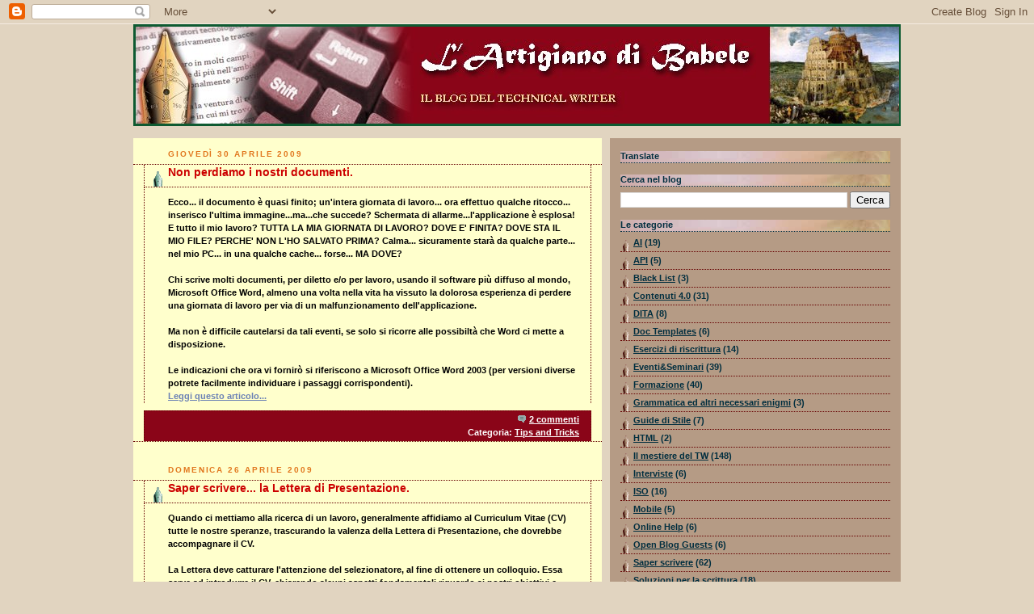

--- FILE ---
content_type: text/html; charset=UTF-8
request_url: https://artigianodibabele.blogspot.com/2009/04/
body_size: 22224
content:
<!DOCTYPE html>
<html dir='ltr' xmlns='http://www.w3.org/1999/xhtml' xmlns:b='http://www.google.com/2005/gml/b' xmlns:data='http://www.google.com/2005/gml/data' xmlns:expr='http://www.google.com/2005/gml/expr'>
<head>
<link href='https://www.blogger.com/static/v1/widgets/2944754296-widget_css_bundle.css' rel='stylesheet' type='text/css'/>
<link href="//dizionari.zanichelli.it/Zanichelli_Tips/windowfiles/dhtmlwindow.css" rel="stylesheet" type="text/css">
<script src="//dizionari.zanichelli.it/Zanichelli_Tips/windowfiles/dhtmlwindow.js" type="text/javascript"></script>
<script language="javascript" src="//dizionari.zanichelli.it/Zanichelli_Tips/ZanichelliTips.js"></script>
<META content='07b591f1ba8f182a' name='y_key'></META>
<meta content='technical writer, scrivere, scrittura, manuale, tecnico, grafica, scrittore, ICT, IT, writer, babele, mestiere, artigiano, artigiano di babele, esercizi, manual, modello, model, business, communication, template, layout' name='description'/>
<meta content='text/html; charset=UTF-8' http-equiv='Content-Type'/>
<meta content='blogger' name='generator'/>
<link href='https://artigianodibabele.blogspot.com/favicon.ico' rel='icon' type='image/x-icon'/>
<link href='https://artigianodibabele.blogspot.com/2009/04/' rel='canonical'/>
<link rel="alternate" type="application/atom+xml" title="L&#39;artigiano di Babele - Atom" href="https://artigianodibabele.blogspot.com/feeds/posts/default" />
<link rel="alternate" type="application/rss+xml" title="L&#39;artigiano di Babele - RSS" href="https://artigianodibabele.blogspot.com/feeds/posts/default?alt=rss" />
<link rel="service.post" type="application/atom+xml" title="L&#39;artigiano di Babele - Atom" href="https://www.blogger.com/feeds/6959754885364519909/posts/default" />
<!--Can't find substitution for tag [blog.ieCssRetrofitLinks]-->
<meta content='https://artigianodibabele.blogspot.com/2009/04/' property='og:url'/>
<meta content='L&#39;artigiano di Babele' property='og:title'/>
<meta content='' property='og:description'/>
<title>L'artigiano di Babele: aprile 2009</title>
<style id='page-skin-1' type='text/css'><!--
/*
-----------------------------------------------
Blogger Template Style
Name:     Rounders 4
Designer: Douglas Bowman
URL:      www.stopdesign.com
Date:     27 Feb 2004
Updated by: Blogger Team
----------------------------------------------- */
/* Variable definitions
====================
<Variable name="mainBgColor" description="Main Background Color"
type="color" default="#466">
<Variable name="mainTextColor" description="Text Color" type="color"
default="#ced">
<Variable name="postTitleColor" description="Post Title Color" type="color"
default="#fff">
<Variable name="dateHeaderColor" description="Date Header Color"
type="color" default="#cf4">
<Variable name="borderColor" description="Post Border Color" type="color"
default="#bbb">
<Variable name="titlecolor" description="Blog Title Color2"
type="color" default="#678">
<Variable name="mainLinkColor" description="Link Color" type="color"
default="#fff">
<Variable name="mainVisitedLinkColor" description="Visited Link Color"
type="color" default="#fff">
<Variable name="titleTextColor" description="Blog Title Color"
type="color" default="#fff">
<Variable name="topSidebarHeaderColor"
description="Top Sidebar Title Color"
type="color" default="#fff">
<Variable name="topSidebarBgColor"
description="Top Sidebar Background Color"
type="color" default="#9b5">
<Variable name="topSidebarTextColor" description="Top Sidebar Text Color"
type="color" default="#fff">
<Variable name="topSidebarLinkColor" description="Top Sidebar Link Color"
type="color" default="#fff">
<Variable name="topSidebarVisitedLinkColor"
description="Top Sidebar Visited Link Color"
type="color" default="#eee">
<Variable name="bottomSidebarBgColor"
description="Bottom Sidebar Background Color"
type="color" default="#fff">
<Variable name="bottomSidebarTextColor"
description="Bottom Sidebar Text Color"
type="color" default="#666">
<Variable name="bottomSidebarLinkColor"
description="Bottom Sidebar Link Color"
type="color" default="#475">
<Variable name="bottomSidebarVisitedLinkColor"
description="Bottom Sidebar Visited Link Color"
type="color" default="#798">
<Variable name="bodyFont" description="Text Font" type="font"
default="normal normal 100% 'Trebuchet MS',Verdana,Arial,Sans-serif"
>
<Variable name="pageTitleFont" description="Blog Title Font" type="font"
default="normal bold 200% 'Trebuchet MS',Verdana,Arial,Sans-serif"
>
<Variable name="descriptionFont" description="Description Font" type="font"
default="normal normal 100% 'Trebuchet MS',Verdana,Arial,Sans-serif"
>
<Variable name="headerFont" description="Sidebar Title Font" type="font"
default="normal bold 100% 'Trebuchet MS',Verdana,Arial,Sans-serif"
>
<Variable name="postTitleFont" description="Post Title Font" type="font"
default="normal bold 135% 'Trebuchet MS',Verdana,Arial,Sans-serif"
>
<Variable name="startSide" description="Start side in blog language"
type="automatic" default="left">
<Variable name="endSide" description="End side in blog language"
type="automatic" default="right">
*/
body {
background:#e1d4c0;
margin:0;
text-align:center;
line-height: 1.5em;
font: x-small Trebuchet MS, Verdana, Arial, Sans-serif;
color:#000000;
font-size/* */:/**/small;
font-size: /**/small;
}
/* Page Structure
----------------------------------------------- */
/* The images which help create rounded corners depend on the
following widths and measurements. If you want to change
these measurements, the images will also need to change.
*/
#outer-wrapper {
width:950px;
margin:0 auto;
text-align:left;
font: normal bold 89% Verdana, sans-serif;
}
#main-wrap1 {
width:580px;
float:left;
background:#ffffcc no-repeat left bottom;
margin:15px 0 0;
padding:10 0 10px;
color:#000000;
font-size:97%;
line-height:1.5em;
word-wrap: break-word; /* fix for long text breaking sidebar float in IE */
overflow: hidden;     /* fix for long non-text content breaking IE sidebar float */
}
#main-wrap2 {
float:left;
width:100%;
padding:10px 0 10px;
}
#main {
left;
padding:0;
width:580px;
}
#sidebar-wrap {
width:360px;
float:right;
margin:15px 0 0;
font-size:97%;
line-height:1.5em;
word-wrap: break-word; /* fix for long text breaking sidebar float in IE */
overflow: hidden;     /* fix for long non-text content breaking IE sidebar float */
}
.main .widget {
margin-top: 0;
margin-right: 0px;
margin-bottom: 0px;
margin-left: 0px;
}
.main .Blog {
margin: 0;
}
/* Links
----------------------------------------------- */
a:link {
color: #6C82B5;
}
a:visited {
color: #2D6E89;
}
a:hover {
color: #2D6E89;
}
a img {
border-width:0;
}
/* Blog Header
----------------------------------------------- */
#header-wrapper {
background: #0e5a31 no-repeat right top;
}
#header {
padding-top:3px;
padding-right:3px;
padding-bottom:3px;
padding-left:3px;
position: relative;
}
#header h1 {
margin:0;
padding:0px 135px 0px;
line-height:1.2em;
color: #e1771e;
font-size:230%;
}
#header a,
#header a:visited {
text-decoration:none;
color: #ffffff;
}
#header .description {
margin:0;
padding:5px 30px 10px;
line-height:1.5em;
font: normal normal 99% Verdana, sans-serif;
}
/* Posts
----------------------------------------------- */
h2.date-header {
margin-top:0;
margin-right:28px;
margin-bottom:0;
margin-left:43px;
font-size:85%;
line-height:2em;
text-transform:uppercase;
letter-spacing:.2em;
color:#e1771e;
}
.post {
margin:.3em 0 25px;
padding:0 13px;
border:1px dotted #660000;
border-width:1px 0;
}
.post h3 {
margin:0;
line-height:1.5em;
background:url("https://blogger.googleusercontent.com/img/b/R29vZ2xl/AVvXsEjjkHM_mvpkkhoxSu8QXmoQwSjadHTuid7M1K18rZ8fdotgf3XUogvPaDPyFIq3Dk-Z-u0EI-cjE1PTDEmuiyTM-JdVdS9t9JBRRgJXbGC2At77S75w2DJJfT-ItHoqFbFs4NKAPzzQHQ/s400/pen.gif") no-repeat 10px .5em;
display:block;
border:1px dotted #660000;
border-width:0 1px 1px;
padding-top:2px;
padding-right:14px;
padding-bottom:10px;
padding-left:29px;
color: #cc0000;
font: normal bold 122% Verdana, sans-serif;
}
.post h3 a, .post h3 a:visited {
text-decoration:none;
color: #cc0000;
}
.post h3 a:hover {
background-color: #660000;
color: #cc0000;
}
.post-body {
border:1px dotted #660000;
border-width:0 1px 1px;
border-bottom-color:#ffffcc;
padding-top:10px;
padding-right:14px;
padding-bottom:1px;
padding-left:29px;
}
html>body .post-body {
border-bottom-width:0;
}
.post-body {
margin:0 0 .75em;
}
.post-body blockquote {
line-height:1.3em;
}
.post-footer {
background: #8a0518;
margin:0;
padding-top:2px;
padding-right:14px;
padding-bottom:2px;
padding-left:29px;
border:1px dotted #660000;
border-width:1px;
font-size:100%;
line-height:1.5em;
color: #ffffff;
}
.post-footer p {
margin: 0;
}
html>body .post-footer {
border-bottom-color:transparent;
}
.uncustomized-post-template .post-footer {
text-align: right;
}
.uncustomized-post-template .post-author,
.uncustomized-post-template .post-timestamp {
display: block;
float: right;
text-align:left;
margin-right: 4px;
}
.post-footer a {
color: #fff;
}
.post-footer a:hover {
color: #eee;
}
a.comment-link {
/* IE5.0/Win doesn't apply padding to inline elements,
so we hide these two declarations from it */
background/* */:/**/url("//www.blogblog.com/rounders4/icon_comment_left.gif")
no-repeat left 45%;
padding-left:14px;
}
html>body a.comment-link {
/* Respecified, for IE5/Mac's benefit */
background:url("//www.blogblog.com/rounders4/icon_comment_left.gif") no-repeat
left 45%;
padding-left:14px;
}
.post img {
margin-top:0;
margin-right:0;
margin-bottom:5px;
margin-left:0;
padding:4px;
}
blockquote {
margin:.75em 0;
border:1px dotted #660000;
border-width:1px 0;
padding:5px 15px;
color: #e1771e;
}
.post blockquote p {
margin:.5em 0;
}
#blog-pager-newer-link {
float: left;
margin-left: 13px;
}
#blog-pager-older-link {
float: right;
margin-right: 13px;
}
#blog-pager {
text-align: center;
}
.feed-links {
clear: both;
line-height: 2.5em;
margin-left: 13px;
display: none;
}
/* Comments
----------------------------------------------- */
#comments {
margin:-25px 13px 0;
border:1px dotted #660000;
border-width:0 1px 1px;
padding-top:20px;
padding-right:0;
padding-bottom:15px;
padding-left:0;
}
#comments h4 {
margin:0 0 10px;
padding-top:0;
padding-right:14px;
padding-bottom:2px;
padding-left:29px;
border-bottom:1px dotted #660000;
font-size:120%;
line-height:1.4em;
color:#cc0000;
}
#comments-block {
margin-top:0;
margin-right:15px;
margin-bottom:0;
margin-left:9px;
}
.comment-author {
background:url("//www.blogblog.com/rounders4/icon_comment_left.gif") no-repeat
2px .3em;
margin:.5em 0;
padding-top:0;
padding-right:0;
padding-bottom:0;
padding-left:20px;
font-weight:bold;
}
.comment-body {
margin:0 0 1.25em;
padding-top:0;
padding-right:0;
padding-bottom:0;
padding-left:20px;
}
.comment-body p {
margin:0 0 .5em;
}
.comment-footer {
margin:0 0 .5em;
padding-top:0;
padding-right:0;
padding-bottom:.75em;
padding-left:20px;
}
.comment-footer a:link {
color: #000000;
}
.deleted-comment {
font-style:italic;
color:gray;
}
.comment-form {
padding-left:20px;
padding-right:5px;
}
#comments .comment-form h4 {
padding-left:0px;
}
/* Profile
----------------------------------------------- */
.profile-img {
float: left;
margin-top: 5px;
margin-right: 5px;
margin-bottom: 5px;
margin-left: 0;
border: 4px solid #002E3F;
}
.profile-datablock {
margin-top: 0;
margin-right: 15px;
margin-bottom: .5em;
margin-left: 0;
padding-top: 8px;
}
.profile-link {
background:url("//www.blogblog.com/rounders4/icon_profile_left.gif") no-repeat
left .1em;
padding-left:15px;
font-weight:bold;
}
.profile-textblock {
clear: both;
margin: 0;
}
.sidebar .clear, .main .widget .clear {
clear: both;
}
#sidebartop-wrap {
background:#b59b85
left bottom;
margin:0px 0px 10px;
padding:0px 0px 3px;
color:#002E3F;
}
#sidebartop-wrap2 {
left top;
padding: 10px 0 0;
margin:0;
border-width:0;
}
#sidebartop h2 {
line-height:1.5em;
color:#002E3F;
border-bottom: 1px dotted #002E3F;
font: normal bold 100% Verdana, sans-serif;
margin-bottom: 0.5em;
}
#sidebartop a {
color: #002E3F;
}
#sidebartop a:hover {
color: #002E3F;
}
#sidebartop a:visited {
color: #002E3F;
}
/* Sidebar Boxes
----------------------------------------------- */
.sidebar .widget {
margin:.5em 13px 1.25em;
padding:0 0px;
}
.widget-content {
margin-top: 0.5em;
}
#sidebarbottom-wrap1 {
background: #e5edec
right top;
margin:0 0 15px;
padding:10px 0 0;
color: #940f04;
font-size:80%;
}
#sidebarbottom-wrap2 {
text-transform:uppercase;
right bottom;
padding:0 0 8px;
}
#sidebar {
color: #940f04;
}
#sidebar h2 {
color: #940f04;
border-bottom: 1px dotted #940f04;
margin-bottom: 0.5em;
}
#sidebar a {
color: #940f04;
}
#sidebar a:hover,
#sidebar a:visited {
color: #660000;
}
.sidebar h2 {
margin:0;
padding:0 0 .2em;
line-height:1.5em;
font:normal bold 100% Verdana, sans-serif;
background:url(https://blogger.googleusercontent.com/img/b/R29vZ2xl/AVvXsEjQkfry6dteBPD1YHVDAzbXXj4y_py1harkxQAzgk2xzouDGr6kB_kJmQ4ah0AqWy8k4__FVNuQ_h3f41ENCFut9K6uKRB-vSWSczmCjWFC4oR84A-WxDzXJmifJurYJsMkjYQTye1lK9k/s400/titoli2.jpg) no-repeat center left;
}
.sidebar ul {
list-style:none;
margin:0 0 1.25em;
padding:0;
}
.sidebar ul li {
background:url("https://blogger.googleusercontent.com/img/b/R29vZ2xl/AVvXsEg2FLULZwbHizAfmlwFcndXWFugV-_w9IlArc7zmUTjbezi5HItgD8MobhnxECCepg4j4j_5ywZnf8iuOLpaBD_4RaoeJ75eT_HXgQcZaE0454nDFYRarqf9uCpbyaWnQCFL4y1QUH7jA/s400/pen_small.gif") no-repeat 2px .25em;
margin:0;
padding-top:0;
padding-right:0;
padding-bottom:3px;
padding-left:16px;
margin-bottom:3px;
border-bottom:1px dotted #660000;
line-height:1.4em;
}
.sidebar p {
margin:0 0 .6em;
}
/* Footer
----------------------------------------------- */
#footer-wrap1 {
clear:both;
margin:0 0 10px;
padding:15px 0 0;
text-transform:uppercase;
}
#footer-wrap2 {
background:#8a0518 right top;
color:#ffffff;
font-size:80%;
text-transform:uppercase;
}
#footer {
width:850px;
clear:both;
margin:0 auto;
padding-top:15px;
line-height: 1.6em;
text-transform:uppercase;
letter-spacing:.1em;
font-size:80%;
}
/** Page structure tweaks for layout editor wireframe */
body#layout #main-wrap1,
body#layout #sidebar-wrap,
body#layout #header-wrapper {
margin-top: 0;
}
body#layout #header, body#layout #header-wrapper,
body#layout #outer-wrapper {
margin-left:0,
margin-right: 0;
padding: 0;
}
body#layout #outer-wrapper {
width: 950px;
}
body#layout #footer-wrap1 {
padding-top: 0;
}

--></style>
<!-- INIZIO Codice Visualizzazione sintetica articoli step1 -->
<script type='text/javascript'>

var fade = false;
function showFull(id) {
	var post = document.getElementById(id);
        var spans = post.getElementsByTagName('span');
        for (var i = 0; i < spans.length; i++) {
             if (spans[i].id == "fullpost") {
                 if (fade) {
                    spans[i].style.background = peekaboo_bgcolor;
                    Effect.Appear(spans[i]);
                } else spans[i].style.display = 'inline';
             }
             if (spans[i].id == "showlink")
                 spans[i].style.display = 'none';
             if (spans[i].id == "hidelink")
                 spans[i].style.display = 'inline';
        }
}


function hideFull(id) {
	var post = document.getElementById(id);
        var spans = post.getElementsByTagName('span');
        for (var i = 0; i < spans.length; i++) {
             if (spans[i].id == "fullpost") {
                 if (fade) {
                   spans[i].style.background = peekaboo_bgcolor;
                   Effect.Fade(spans[i]);
                 } else spans[i].style.display = 'none';
             }
             if (spans[i].id == "showlink")
                 spans[i].style.display = 'inline';
             if (spans[i].id == "hidelink")
                 spans[i].style.display = 'none';
        }
        post.scrollIntoView(true);
}

function checkFull(id) {
	var post = document.getElementById(id);
        var spans = post.getElementsByTagName('span');
        var found = 0;
        for (var i = 0; i < spans.length; i++) {
             if (spans[i].id == "fullpost") {
                 spans[i].style.display = 'none';
                 found = 1;
             }
             if ((spans[i].id == "showlink") && (found == 0))
                 spans[i].style.display = 'none';
        }
}

</script>
<!-- FINE Codice Visualizzazione sintetica articoli step1 -->
<link href='https://www.blogger.com/dyn-css/authorization.css?targetBlogID=6959754885364519909&amp;zx=358f5bc6-71b6-4168-925e-b0f57e80e163' media='none' onload='if(media!=&#39;all&#39;)media=&#39;all&#39;' rel='stylesheet'/><noscript><link href='https://www.blogger.com/dyn-css/authorization.css?targetBlogID=6959754885364519909&amp;zx=358f5bc6-71b6-4168-925e-b0f57e80e163' rel='stylesheet'/></noscript>
<meta name='google-adsense-platform-account' content='ca-host-pub-1556223355139109'/>
<meta name='google-adsense-platform-domain' content='blogspot.com'/>

</head>
<body>
<div class='navbar section' id='navbar'><div class='widget Navbar' data-version='1' id='Navbar1'><script type="text/javascript">
    function setAttributeOnload(object, attribute, val) {
      if(window.addEventListener) {
        window.addEventListener('load',
          function(){ object[attribute] = val; }, false);
      } else {
        window.attachEvent('onload', function(){ object[attribute] = val; });
      }
    }
  </script>
<div id="navbar-iframe-container"></div>
<script type="text/javascript" src="https://apis.google.com/js/platform.js"></script>
<script type="text/javascript">
      gapi.load("gapi.iframes:gapi.iframes.style.bubble", function() {
        if (gapi.iframes && gapi.iframes.getContext) {
          gapi.iframes.getContext().openChild({
              url: 'https://www.blogger.com/navbar/6959754885364519909?origin\x3dhttps://artigianodibabele.blogspot.com',
              where: document.getElementById("navbar-iframe-container"),
              id: "navbar-iframe"
          });
        }
      });
    </script><script type="text/javascript">
(function() {
var script = document.createElement('script');
script.type = 'text/javascript';
script.src = '//pagead2.googlesyndication.com/pagead/js/google_top_exp.js';
var head = document.getElementsByTagName('head')[0];
if (head) {
head.appendChild(script);
}})();
</script>
</div></div>
<div id='outer-wrapper'>
<div id='header-wrapper'>
<div class='header section' id='header'><div class='widget Header' data-version='1' id='Header1'>
<div id='header-inner'>
<a href='https://artigianodibabele.blogspot.com/' style='display: block'>
<img alt='L&#39;artigiano di Babele' height='120px; ' id='Header1_headerimg' src='https://blogger.googleusercontent.com/img/b/R29vZ2xl/AVvXsEjE2Bcs6C-i86kn68fYhscdfAGJjpjSlLu5OXiEcFLxbkBa6HnH-QK9otAYqhhv51P7XjmOcJMGqANYw-BlGt5ATmTuuAtJ2c2k3lEUDzHv4Lj6XlUibi3NCIVRD2nY6ELJDtCsQaZ-ID0/s1600-r/Header.jpg' style='display: block' width='945px; '/>
</a>
</div>
</div></div>
</div>
<div id='crosscol-wrapper' style='text-align:center'>
<div class='crosscol no-items section' id='crosscol'></div>
</div>
<div id='main-wrap1'><div id='main-wrap2'>
<div class='main section' id='main'><div class='widget Blog' data-version='1' id='Blog1'>
<div class='blog-posts hfeed'>

          <div class="date-outer">
        
<h2 class='date-header'><span>giovedì 30 aprile 2009</span></h2>

          <div class="date-posts">
        
<div class='post-outer'>
<div class='post hentry uncustomized-post-template'>
<a name='4821511699192406612'></a>
<h3 class='post-title entry-title'>
<a href='https://artigianodibabele.blogspot.com/2009/04/non-perdiamo-i-nostri-documenti.html'>Non perdiamo i nostri documenti.</a>
</h3>
<div class='post-header-line-1'></div>
<div class='post-body entry-content' id='post-4821511699192406612'>
<style>#fullpost{display:none;}</style>
Ecco... il documento è quasi finito; un'intera giornata di lavoro... ora effettuo qualche ritocco... inserisco l'ultima immagine...ma...che succede? Schermata di allarme...l'applicazione è esplosa! E tutto il mio lavoro? TUTTA LA MIA GIORNATA DI LAVORO? DOVE E' FINITA? DOVE STA IL MIO FILE? PERCHE' NON L'HO SALVATO PRIMA? Calma... sicuramente starà da qualche parte... nel mio PC... in una qualche cache... forse... MA DOVE?<br /><br />Chi scrive molti documenti, per diletto e/o per lavoro, usando il software più diffuso al mondo, Microsoft Office Word, almeno una volta nella vita ha vissuto la dolorosa esperienza di perdere una giornata di lavoro per via di un malfunzionamento dell'applicazione.<br /><br />Ma non è difficile cautelarsi da tali eventi, se solo si ricorre alle possibiltà che Word ci mette a disposizione.<br /><br />Le indicazioni che ora vi fornirò si riferiscono a Microsoft Office Word 2003 (per versioni diverse potrete facilmente individuare i passaggi corrispondenti).<br /><span id="fullpost"><br /><br />Dalla barra dei menù, selezionare <span style="font-weight: bold; color: rgb(51, 51, 255);">Strumenti>Opzioni</span>, quindi selezionare il tab <span style="font-weight: bold; color: rgb(51, 51, 255);">Salva</span><span style="color: rgb(0, 153, 0);"></span>:<br /><br /><a href="https://blogger.googleusercontent.com/img/b/R29vZ2xl/AVvXsEhFJHd_cdGSg7fPc5KSmUstME2vWX1xXXzh9n4JKC43Nf4T4wC1f2GiPJTIGsr8ZHm3QJbWQ1wXPt7wCxBIo4Z7H25NzxNbvN9TIiJ2OETvpujear6Y2yRFzNdvAyk3kz6Oom0Of2P7XEPu/s1600-h/OPZIONI_01.bmp" onblur="try {parent.deselectBloggerImageGracefully();} catch(e) {}"><img alt="" border="0" id="BLOGGER_PHOTO_ID_5330593949445410034" src="https://blogger.googleusercontent.com/img/b/R29vZ2xl/AVvXsEhFJHd_cdGSg7fPc5KSmUstME2vWX1xXXzh9n4JKC43Nf4T4wC1f2GiPJTIGsr8ZHm3QJbWQ1wXPt7wCxBIo4Z7H25NzxNbvN9TIiJ2OETvpujear6Y2yRFzNdvAyk3kz6Oom0Of2P7XEPu/s400/OPZIONI_01.bmp" style="margin: 0px auto 10px; display: block; text-align: center; cursor: pointer; width: 400px; height: 355px;" /></a><br />Qui è necessario selezionare ALMENO le seguenti 3 check-box:<br /><br /><ul><li><span style="font-weight: bold; color: rgb(0, 153, 0);">Crea sempre copia di backup:</span> ogni volta che salverete il vosto documento (cioè ricorrendo ad un comando esplicito di Salva/Salva con nome), verrà automaticamente salvata la versione precedente, nella stessa cartella in cui è ospitato il documento sul quale state lavorando.Il file della copia di backup ha estensione .wbk e viene salvato nella stessa cartella del documento originale.</li></ul><ul><li><span style="font-weight: bold; color: rgb(0, 153, 0);">Consenti salvataggio in background:</span><span style="color: rgb(0, 153, 0);"> </span>mentre lavorate, Word effettua un salvataggio in background, in una cartella che andremo a definire dopo; durante il salvataggio in background, nella barra di stato viene visualizzata un'icona a forma di dischetto lampeggiante.</li></ul><ul><li><span style="font-weight: bold; color: rgb(0, 153, 0);">Salva automaticamente ogni X minuti:</span><span style="color: rgb(0, 153, 0);"> </span>il salvataggio in background sopraindicato avviene ogni X minuti e crea automaticamente un file di recupero nell'intervallo specificato nella casella minuti, ove si può indicare un numero compreso tra 1 e 120. Se il PC si blocca o si verifica un'interruzione improvvisa della corrente, la volta successiva che si apre Word verrà visualizzato automaticamente il file di recupero contenente le informazioni che altrimenti sarebbero andate perse. Si noti che la caratteristica <span style="font-weight: bold;">Salvataggio automatico</span> non sostituisce il comando <span style="font-weight: bold;">Salva</span>. È necessario salvare esplicitamente il documento quando si termina di lavorare.<br /></li></ul>Selezionando queste tre opzioni, avrete la certezza che ogni X minuti, anche se vi dimenticate di salvare esplicitamente il vostro lavoro, il sistema lo farà per voi. La scelta di X deve essere ragionevole: io uso 30 ma può andar bene anche 60 o 120. Usando X=30 mi assicuro che, a fronte di un improvviso crash di Word, potrò perdere, nel caso peggiore, 30 minuti di lavoro.<br /><br />Ma in quale cartella verranno effettuati tali salvataggi?<br />A questo punto dobbiamo selezionare il tab <span style="font-weight: bold; color: rgb(0, 153, 0);"><span style="color: rgb(51, 51, 255);">Directory predefinite</span><span style="color: rgb(0, 0, 0);">.</span></span><br /><br /><a href="https://blogger.googleusercontent.com/img/b/R29vZ2xl/AVvXsEhum06CfTr8buuibu1gpBDmiTJej7AwR_6aLRNSvbcYL1C3lfNR6-J1_C_fkhBzYDTdhWiCdDseLvuX-ThTEdGIkvjmOrznskvBRjnSf5Uc6097mGrbXVqLYRyPMQpyuPWmNeTOVPJJNlid/s1600-h/OPZIONI_02.bmp" onblur="try {parent.deselectBloggerImageGracefully();} catch(e) {}"><img alt="" border="0" id="BLOGGER_PHOTO_ID_5330598677665354706" src="https://blogger.googleusercontent.com/img/b/R29vZ2xl/AVvXsEhum06CfTr8buuibu1gpBDmiTJej7AwR_6aLRNSvbcYL1C3lfNR6-J1_C_fkhBzYDTdhWiCdDseLvuX-ThTEdGIkvjmOrznskvBRjnSf5Uc6097mGrbXVqLYRyPMQpyuPWmNeTOVPJJNlid/s400/OPZIONI_02.bmp" style="margin: 0px auto 10px; display: block; text-align: center; cursor: pointer; width: 400px; height: 355px;" /></a><br />Qui è sufficente selezionare, nella colonna <span style="font-weight: bold; color: rgb(51, 51, 255);">Tipo file</span>, l'elemento <span style="font-weight: bold; color: rgb(51, 51, 255);">Salvataggio automatico file</span>; in corrispondenza, sulla colonna <span style="font-weight: bold; color: rgb(51, 51, 255);">Directory</span>, è indicata la cartella in cui avverrà il salvataggio automatico, configurato come abbiamo visto in precedenza.<br /><br />Se volete cambiare la cartella, premete il pulsante <span style="font-weight: bold; color: rgb(51, 51, 255);">Modifica</span><span style="color: rgb(51, 51, 255);">...</span> e seguite la procedura per determinare una nuova cartella per il salvataggio automatico.</span>
<span id='showlink'>
<a href='https://artigianodibabele.blogspot.com/2009/04/non-perdiamo-i-nostri-documenti.html'>Leggi questo articolo...</a>
</span>
<script type='text/javascript'>

      checkFull("post-" + "4821511699192406612");

    </script>
<div style='clear: both;'></div>
</div>
<div class='post-footer'>
<div class='post-footer-line post-footer-line-1'>
<span class='post-author vcard'>
</span>
<span class='post-timestamp'>
</span>
<span class='reaction-buttons'>
</span>
<span class='star-ratings'>
</span>
<span class='post-comment-link'>
<a class='comment-link' href='https://artigianodibabele.blogspot.com/2009/04/non-perdiamo-i-nostri-documenti.html#comment-form' onclick=''>2
commenti</a>
</span>
<span class='post-backlinks post-comment-link'>
</span>
<span class='post-icons'>
</span>
</div>
<div class='post-footer-line post-footer-line-2'>
<span class='post-labels'>
Categoria:
<a href='https://artigianodibabele.blogspot.com/search/label/Tips%20and%20Tricks' rel='tag'>Tips and Tricks</a>
</span>
</div>
<div class='post-footer-line post-footer-line-3'></div>
</div>
</div>
</div>

          </div></div>
        

          <div class="date-outer">
        
<h2 class='date-header'><span>domenica 26 aprile 2009</span></h2>

          <div class="date-posts">
        
<div class='post-outer'>
<div class='post hentry uncustomized-post-template'>
<a name='7604700104361667595'></a>
<h3 class='post-title entry-title'>
<a href='https://artigianodibabele.blogspot.com/2009/04/saper-scrivere-la-lettera-di.html'>Saper scrivere... la Lettera di Presentazione.</a>
</h3>
<div class='post-header-line-1'></div>
<div class='post-body entry-content' id='post-7604700104361667595'>
<style>#fullpost{display:none;}</style>
Quando ci mettiamo alla ricerca di un lavoro, generalmente affidiamo al Curriculum Vitae (CV) tutte le nostre speranze, trascurando la valenza della Lettera di Presentazione, che dovrebbe accompagnare il CV.<br /><br />La Lettera deve catturare l'attenzione del selezionatore, al fine di ottenere un colloquio. Essa serve ad introdurre il CV, chiarendo alcuni aspetti fondamentali riguardo ai nostri obiettivi e desideri.<br /><br />Deve essere meno schematica del CV e non deve riprenderne i contenuti specifici, ma deve avere un carattere di "spontaneità organizzata", dalla quale devono emergere fondamentalmente:<br /><br />- la nostra personalità<br />- le motivazioni che ci spingono a voler lavorare per quell'azienda<br /><br />Il testo deve essere sobrio ma incisivo ed organizzato secondo uno schema ben preciso che indichi:<br /><br />- a chi ci si rivolge<br />- perché ci si candida<br />- come si caratterizza la nostra candidatura<br /><span id="fullpost"><br />Lo stile è importante; nemmeno un genio dell'umanità, portatore di un'arca di scienza, può sopravvivere ad una lettera di presentazione contrassegnata da imperfezioni formali ed inacettabili errori ortografici, che vengono fatalmente interpretati come il "segno di Caino" della più sciatta approssimazione.<br /><br />Prima di scrivere, dobbiamo informarci sull'azienda in cui vogliamo lavorare: possiamo studiare il sito Web aziendale, leggere articoli sui giornali, chiedere informazioni a persone che la conoscono e altro ancora.<br /><br />Non c'è nulla di peggio di un candidato che in sede di colloquio non sa rispondere efficacemente alla più prevedibile delle domande:<br />"Lei sa di cosa si occupa la nostra azienda ?"<br /><br />Le lettere di accompagnamento possono essere di due tipi:<br /><br /><span style="color: rgb(51, 204, 0); font-weight: bold;">LETTERA IN RISPOSTA AD UN ANNUNCIO -</span><br />In questo caso bisogna far sempre riferimento esplicito all'inserzione a cui stiamo rispondendo, con una frase diretta del tipo: "Mi permetto di presentare la mia candidatura per il posto di&#8230;".<br />Bisogna esplicitare la relazione fra le nostre doti ed i requisiti richiesti dall'azienda, nonchè richiamare i motivi che ci hanno portato a scegliere la professione in oggetto e a focalizzare l'attenzione proprio su quell'azienda.<br />In altri termini, dobbiamo far capire perchè abiamo "scelto" QUELLA azienda.<br />Ovviamente va inserito un riferimento al CV allegato alla lettera.<br />Quindi si conclude con le formule rituali di saluto e ringraziamento.<br /><br /><span style="font-weight: bold; color: rgb(51, 204, 0);">LETTERA DI AUTOCANDIDATURA -</span><br />In questo caso dobbiamo motivare adeguatamente la nostra candidatura, dobbiamo far capire perchè vogliamo lavorare in quella azienda.<br />Per il resto, valgono considerazioni analoghe a quelle già delineate nel caso precedente.<br /><br />Ma quali sono i principali elementi di cui dobbiamo tener conto ?<br /><br />Sul piano formale, ricordiamoci che la lettera di presentazione non deve essere identica per tutti i destinatari, ma personalizzata con riferimenti specifici all'azienda cui è indirizzata (prodotti, marchi, area di mercato, ...).<br />Dobbiamo usare la prima persona e scrivete la lettera al computer, non a mano.<br />Quindi inserire la firma in originale e specificate che alla lettera viene allegato il CV.<br /><br />Sul piano sostanziale, distinguiamo principalmente tra le cose DA EVITARE e quelle DA EVIDENZIARE.<br /><br /><span style="font-weight: bold; color: rgb(51, 204, 0);">COSE DA EVITARE -</span><br />La lettera non deve essere troppo formale e fredda, che darà di noi un'idea di rigidità mai ben vista in un ambiente lavorativo, nè troppo pirotecnica e farcita di aggettivi esagerati, che ci farà correre il rischio di sembrare un "tele-venditore".<br /><br />Sottolinere di essere "seri" e "motivati" non ha alcun peso... nessun datore di lavoro assume una persona inaffidabile e demotivata.<br /><br />Non utilizziamo frasi negative o dubitative, del tipo:<br />"...non so se può interessarvi...", "...non ho proprio l&#8217;esperienza richiesta...", e similari.<br /><br />Non millantiamo conoscenze o doti di cui non disponiamo... in sede di colloquio, un esaminatore accorto scoprirà facilmente il bluff.<br /><br />Non proponiamoci per "qualsiasi posizione"; chi pensa di poter fare tutto, in un impeto di malintesa flessibilità, darà l'impressione di non saper fare nulla.<br /><br /><span style="font-weight: bold; color: rgb(51, 204, 0);">COSE DA EVIDENZIARE -</span><br />Usiamo uno stile propositivo, diretto ed efficace.<br /><br />La conoscenza delle lingue, la capacità di lavorare in gruppo ed una buona capacità di comunicazione sono doti apprezzabili in ogni ambito professionale.<br /><br />Un elemento decisivo è quello di evidenziare la relazione tra le nostre conoscenze, attitudini ed aspirazioni e le carattersitche dell'azienda a cui ci proponiamo; in questo modo daremo un messaggio di capacità di analisi e chiarezza di idee.<br /><br />Spieghiamo cosa pensiamo di poter offrire all'azienda, indicando la nostra disponibilità a trasferirci, a frequentare uno stage, a lavorare senza orari.<br /><br />Citiamo sinteticamente i principali titoli, eventuali master o altri corsi di specializzazione.<br /><br />Il messaggio che deve arrivare al destinatario deve suonare più o meno così:voglio lavorare con Voi perché mi piacete e penso di essere la persona giusta.<br /><br />Congediamoci con lo stesso stile, mostrandoci convinti rispetto alla possibilità di ottenere un incontro personale:  se riusciamo a incuriosire la persona che ci interessa, è probabile che ci convochi per un colloquio o che, comunque, si ricordi di noi al momento giusto.<br /><br /><span style="font-weight: bold; color: rgb(255, 0, 0);"><span style="color: rgb(51, 51, 255);">STRUTTURA GENERALE</span> </span><br /><br />Vediamo quali sono le parti fondamentali di cui si compone una lettera di presentazione:<br /><br /><span style="font-weight: bold; color: rgb(51, 51, 255);">DATI PERSONALI (in alto a sinistra):  </span><br /><ul><li>nome e cognome </li><li>indirizzo </li><li>numero di telefono</li></ul><span style="font-weight: bold; color: rgb(51, 51, 255);">DATI DELL'AZIENDA (in alto a destra):</span><br /><ul><li>nome dell'azienda </li><li>nome della persona a cui si indirizza - "Alla cortese attenzione di:"</li><li>indirizzo </li></ul><span style="font-weight: bold; color: rgb(51, 51, 255);">CORPO DELLA LETTERA:</span><br />è opportuno iniziare sempre rivolgendosi alla persona e non parlare ad una generica e "spettabile" azienda: usate frasi del tipo: "Egregio Dottore/Signore/Ingegnere" per gli uomini, o "Gentile Dottoressa/Signora" per le donne.<br />Per i contenuti, valgono le indicazioni sopracitate.<br /><br /><span style="font-weight: bold; color: rgb(51, 51, 255);">FIRMA</span><span style="color: rgb(51, 51, 255);">:</span><br />autografa, in originale, biro blù o nera<br /><br />E nel prossimo post... alcuni esempi.<br /></span>
<span id='showlink'>
<a href='https://artigianodibabele.blogspot.com/2009/04/saper-scrivere-la-lettera-di.html'>Leggi questo articolo...</a>
</span>
<script type='text/javascript'>

      checkFull("post-" + "7604700104361667595");

    </script>
<div style='clear: both;'></div>
</div>
<div class='post-footer'>
<div class='post-footer-line post-footer-line-1'>
<span class='post-author vcard'>
</span>
<span class='post-timestamp'>
</span>
<span class='reaction-buttons'>
</span>
<span class='star-ratings'>
</span>
<span class='post-comment-link'>
<a class='comment-link' href='https://artigianodibabele.blogspot.com/2009/04/saper-scrivere-la-lettera-di.html#comment-form' onclick=''>2
commenti</a>
</span>
<span class='post-backlinks post-comment-link'>
</span>
<span class='post-icons'>
</span>
</div>
<div class='post-footer-line post-footer-line-2'>
<span class='post-labels'>
Categoria:
<a href='https://artigianodibabele.blogspot.com/search/label/Saper%20scrivere' rel='tag'>Saper scrivere</a>
</span>
</div>
<div class='post-footer-line post-footer-line-3'></div>
</div>
</div>
</div>

          </div></div>
        

          <div class="date-outer">
        
<h2 class='date-header'><span>giovedì 16 aprile 2009</span></h2>

          <div class="date-posts">
        
<div class='post-outer'>
<div class='post hentry uncustomized-post-template'>
<a name='1766283840902534722'></a>
<h3 class='post-title entry-title'>
<a href='https://artigianodibabele.blogspot.com/2009/04/saper-scrivere-un-tutorial.html'>Saper scrivere... un Tutorial.</a>
</h3>
<div class='post-header-line-1'></div>
<div class='post-body entry-content' id='post-1766283840902534722'>
<style>#fullpost{display:none;}</style>
<a href="https://blogger.googleusercontent.com/img/b/R29vZ2xl/AVvXsEiGxzEY8IKR14qde22AMhZWRQ_1sQ3U-jFZg73ZwHqzUqVKjxmUuYoN9WPzqr2z7cARKFfRytpLDsR-Em7PUKPEHHYHJ7wZiieso9KOqP_wlS-roNDKKzo4E5Ocn8nEuQxqAY45MllYZ22X/s1600-h/imagessand.jpeg" onblur="try {parent.deselectBloggerImageGracefully();} catch(e) {}"><img alt="" border="0" id="BLOGGER_PHOTO_ID_5333191078010818290" src="https://blogger.googleusercontent.com/img/b/R29vZ2xl/AVvXsEiGxzEY8IKR14qde22AMhZWRQ_1sQ3U-jFZg73ZwHqzUqVKjxmUuYoN9WPzqr2z7cARKFfRytpLDsR-Em7PUKPEHHYHJ7wZiieso9KOqP_wlS-roNDKKzo4E5Ocn8nEuQxqAY45MllYZ22X/s400/imagessand.jpeg" style="margin: 0pt 0pt 10px 10px; float: right; cursor: pointer; width: 110px; height: 118px;" /></a><br />Quando bisogna scrivere un manuale che verrà utilizzato da un utente poco esperto, l'approccio migliore è quello del Tutorial.<br /><br />Un Tutorial è un documento in cui un certo argomento viene esposto in una modalità estremamente semplificata, attraverso delle descrizioni sintetiche, spesso in modalità "passo-passo", corredate da immagini di supporto finalizzate a migliorarne la comprensione.<br /><br />Esso deve assecondare il processo di apprendimento ed esecuzione dei compiti tipico dell&#8217;utente e deve fare largo uso di esempi, limitando al minimo gli approfondimenti e le specifiche tecniche.<br /><br />Ora proviamo a mettere in fila i criteri fondamentali per arrivare a scrivere un buon Tutorial.<br /><span id="fullpost"><br />1. Chiarire subito l&#8217;oggetto del Tutorial: è necessario far capire al lettore cosa si appresta a leggere, descrivendo precisamente l&#8217;oggetto del tutorial nel titolo o nell&#8217;introduzione del medesimo.<br /><br />2. Sintesi e chiarezza: l&#8217;obiettivo è quello di far imparare nuove cose a chi lo legge, quindi è necessario utilizzare parole chiare, semplici e non dilungarsi troppo, rischiando di stancare il lettore.<br /><br />3. Non scrivere paragrafi troppo lunghi: i concetti espressi in ogni paragrafo devono essere ben strutturati e suddivisi in passi semplici.<br /><br />4. Utilizzare uno stile redazionale ordinato: è importante utilizzare liste e tabelle, nonchè righe di spaziatura per facilitare la lettura e alleggerire "visivamente" la struttura del testo.<br /><br />5. Inserire delle immagini: in molti casi un'immagine è più esplicativa di decine di parole.<br /><br />6. Definire prima di usare: ogni termine tecnico o concetto deve essere correttamente definito prima di poterlo usare.<br /><br />7. Fare degli esempi: dopo la lettura della teoria è importante la pratica, quindi è sempre buona norma inserire degli esempi brevi ed esaustivi.<br /><br />8. Inserire delle F.A.Q.: può essere utile abbinare al Tutorial delle risposte alle domande più frequenti, al fine di chiarire ancora meglio le idee al lettore.<br /><br />9. Elementi da integrare: in fondo ad un Tutorial può essere utile inserire un glossario e/o una raccolta di link utili a pagine Web che possono arricchire i contenuti espressi.<br /><br />10. Aggiornare il Tutorial: è opportuno mantenerlo sempre aggiornato e integrare, quando necessario, i contenuti espressi.<br /><br />Infine una raccomandazione: quando si scrive un Tutorial, bisognerebbe proporre esempi e soluzioni che derivano direttamente dalla propria competenza ed esperienza diretta sull'argomento.<br />Proprio perchè è un tipo di documento rivolto ad un utente principiante, è estremamente facile fornire indicazioni inesatte o fuorvianti se tali indicazioni vengono "riportate" da altri testi e non direttamente sperimentate.<br /><br />Prossimamente, vedremo un esempio di un semplice documento rivolto ad utente principiante, nonchè un "contro esempio" su come NON SI DOVREBBE scrivere un tutorial.<br /></span>
<span id='showlink'>
<a href='https://artigianodibabele.blogspot.com/2009/04/saper-scrivere-un-tutorial.html'>Leggi questo articolo...</a>
</span>
<script type='text/javascript'>

      checkFull("post-" + "1766283840902534722");

    </script>
<div style='clear: both;'></div>
</div>
<div class='post-footer'>
<div class='post-footer-line post-footer-line-1'>
<span class='post-author vcard'>
</span>
<span class='post-timestamp'>
</span>
<span class='reaction-buttons'>
</span>
<span class='star-ratings'>
</span>
<span class='post-comment-link'>
<a class='comment-link' href='https://artigianodibabele.blogspot.com/2009/04/saper-scrivere-un-tutorial.html#comment-form' onclick=''>0
commenti</a>
</span>
<span class='post-backlinks post-comment-link'>
</span>
<span class='post-icons'>
</span>
</div>
<div class='post-footer-line post-footer-line-2'>
<span class='post-labels'>
Categoria:
<a href='https://artigianodibabele.blogspot.com/search/label/Saper%20scrivere' rel='tag'>Saper scrivere</a>
</span>
</div>
<div class='post-footer-line post-footer-line-3'></div>
</div>
</div>
</div>

          </div></div>
        

          <div class="date-outer">
        
<h2 class='date-header'><span>venerdì 3 aprile 2009</span></h2>

          <div class="date-posts">
        
<div class='post-outer'>
<div class='post hentry uncustomized-post-template'>
<a name='7264286175538149214'></a>
<h3 class='post-title entry-title'>
<a href='https://artigianodibabele.blogspot.com/2009/04/cosa-fa-il-technical-writer-scrivere.html'>COSA FA il Technical Writer ? Scrivere per qualcuno</a>
</h3>
<div class='post-header-line-1'></div>
<div class='post-body entry-content' id='post-7264286175538149214'>
<style>#fullpost{display:none;}</style>
<a href="https://blogger.googleusercontent.com/img/b/R29vZ2xl/AVvXsEhJAZCBG74gW9A_HJvOPSvzqYYBNwQCe_ahTqzOs_ia-K0FSZZpDJjXaGTkS4RFzkUtiWSXx0q4gVom2vqBnzZZI9Hv1bof2O-KQAe93u5EMKwijNfZbTWqhQidRtH_aiGxALeh-ydwLdo/s1600-h/quadro.jpg"><img alt="" border="0" id="BLOGGER_PHOTO_ID_5326358394418583922" src="https://blogger.googleusercontent.com/img/b/R29vZ2xl/AVvXsEhJAZCBG74gW9A_HJvOPSvzqYYBNwQCe_ahTqzOs_ia-K0FSZZpDJjXaGTkS4RFzkUtiWSXx0q4gVom2vqBnzZZI9Hv1bof2O-KQAe93u5EMKwijNfZbTWqhQidRtH_aiGxALeh-ydwLdo/s400/quadro.jpg" style="FLOAT: right; MARGIN: 0px 0px 10px 10px; WIDTH: 231px; CURSOR: hand; HEIGHT: 287px" /></a>Quando il TW progetta un manuale, non ha in mente solo l&#8217;architettura o il software da illustrare, ma anche l&#8217;utente finale che leggerà quel manuale.<br />La Scienza delle Comunicazioni ci avvisa che in ogni testo vengono incorporate implicitamente due immagini: quella dell'autore e quella del lettore.<br /><br />Ogni testo è condizionato dallo stile e dalle intenzioni dell'autore, nonché dal modello di utente target a cui ci si rivolge. Pur riferendosi allo stesso software, un manuale destinato all'operatore principiante sarà ben diverso da un manuale destinato all'amministratore di una rete aziendale.<br /><br />Dal punto di vista cognitivo, costruire un manuale incentrato sul lettore finale, significa tenere come riferimento le esigenze del lettore nei confronti dello strumento descritto nel manuale.<br /><span id="fullpost"><br />Il TW scrive quindi per un utente che ha un piano d'uso: aspettative, competenze e obiettivi. Cosa deve spiegare, e cosa può trascurare? Da dove iniziare? Come articolare il testo, come calibrare il peso relativo degli argomenti? Le priorità concettuali ? Dove generalizzare ? Quali esempi proporre ? In che modo bilanciare testo e grafica ? Quali difficoltà possono essere utilmente proposte e quali invece devono essere appianate ? Quali pre-requisiti assumere ?<br /><br />Ecco solo alcuni dei criteri che entrano in gioco se si riflette sulla progettazione di un manuale.<br /><br />Naturalmente, non sempre c'è il tempo per una progettazione sistematica e accurata in ogni particolare.<br />Spesso i tempi di realizzazione sono compressi dalla logica economica, in cui la qualità del lavoro risulta quasi sempre sgradita ospite.<br /><br />A volte si procede per approssimazione e l&#8217;esperienza in tale frangente svolge un ruolo prevalente.<br /><br />Tuttavia, aldilà del contesto in cui si trova ad operare e di altri eventuali condizionamenti, chi scrive si prefigura un certo target di utenza: più questa proiezione è ben strutturata, meglio potrà calarsi nei suoi panni e valutarne caratteristiche, difficoltà e aspettative per poi trasfonderle in modo più mirato nella struttura del manuale.<br /></span>
<span id='showlink'>
<a href='https://artigianodibabele.blogspot.com/2009/04/cosa-fa-il-technical-writer-scrivere.html'>Leggi questo articolo...</a>
</span>
<script type='text/javascript'>

      checkFull("post-" + "7264286175538149214");

    </script>
<div style='clear: both;'></div>
</div>
<div class='post-footer'>
<div class='post-footer-line post-footer-line-1'>
<span class='post-author vcard'>
</span>
<span class='post-timestamp'>
</span>
<span class='reaction-buttons'>
</span>
<span class='star-ratings'>
</span>
<span class='post-comment-link'>
<a class='comment-link' href='https://artigianodibabele.blogspot.com/2009/04/cosa-fa-il-technical-writer-scrivere.html#comment-form' onclick=''>0
commenti</a>
</span>
<span class='post-backlinks post-comment-link'>
</span>
<span class='post-icons'>
</span>
</div>
<div class='post-footer-line post-footer-line-2'>
<span class='post-labels'>
Categoria:
<a href='https://artigianodibabele.blogspot.com/search/label/Il%20mestiere%20del%20TW' rel='tag'>Il mestiere del TW</a>
</span>
</div>
<div class='post-footer-line post-footer-line-3'></div>
</div>
</div>
</div>

        </div></div>
      
</div>
<div class='blog-pager' id='blog-pager'>
<span id='blog-pager-newer-link'>
<a class='blog-pager-newer-link' href='https://artigianodibabele.blogspot.com/search?updated-max=2009-06-21T12:28:00%2B02:00&amp;max-results=10&amp;reverse-paginate=true' id='Blog1_blog-pager-newer-link' title='Post più recenti'>Post più recenti</a>
</span>
<span id='blog-pager-older-link'>
<a class='blog-pager-older-link' href='https://artigianodibabele.blogspot.com/search?updated-max=2009-04-03T22:05:00%2B02:00&amp;max-results=10' id='Blog1_blog-pager-older-link' title='Post più vecchi'>Post più vecchi</a>
</span>
<a class='home-link' href='https://artigianodibabele.blogspot.com/'>Home page</a>
</div>
<div class='clear'></div>
<div class='blog-feeds'>
<div class='feed-links'>
Iscriviti a:
<a class='feed-link' href='https://artigianodibabele.blogspot.com/feeds/posts/default' target='_blank' type='application/atom+xml'>Commenti (Atom)</a>
</div>
</div>
</div></div>
</div></div>
<div id='sidebar-wrap'>
<div id='sidebartop-wrap'><div id='sidebartop-wrap2'>
<div class='sidebar section' id='sidebartop'><div class='widget Translate' data-version='1' id='Translate1'>
<h2 class='title'>Translate</h2>
<div id='google_translate_element'></div>
<script>
    function googleTranslateElementInit() {
      new google.translate.TranslateElement({
        pageLanguage: 'it',
        autoDisplay: 'true',
        layout: google.translate.TranslateElement.InlineLayout.HORIZONTAL
      }, 'google_translate_element');
    }
  </script>
<script src='//translate.google.com/translate_a/element.js?cb=googleTranslateElementInit'></script>
<div class='clear'></div>
</div><div class='widget BlogSearch' data-version='1' id='BlogSearch1'>
<h2 class='title'>Cerca nel blog</h2>
<div class='widget-content'>
<div id='BlogSearch1_form'>
<form action='https://artigianodibabele.blogspot.com/search' class='gsc-search-box' target='_top'>
<table cellpadding='0' cellspacing='0' class='gsc-search-box'>
<tbody>
<tr>
<td class='gsc-input'>
<input autocomplete='off' class='gsc-input' name='q' size='10' title='search' type='text' value=''/>
</td>
<td class='gsc-search-button'>
<input class='gsc-search-button' title='search' type='submit' value='Cerca'/>
</td>
</tr>
</tbody>
</table>
</form>
</div>
</div>
<div class='clear'></div>
</div><div class='widget Label' data-version='1' id='Label1'>
<h2>Le categorie</h2>
<div class='widget-content list-label-widget-content'>
<ul>
<li>
<a dir='ltr' href='https://artigianodibabele.blogspot.com/search/label/AI'>AI</a>
<span dir='ltr'>(19)</span>
</li>
<li>
<a dir='ltr' href='https://artigianodibabele.blogspot.com/search/label/API'>API</a>
<span dir='ltr'>(5)</span>
</li>
<li>
<a dir='ltr' href='https://artigianodibabele.blogspot.com/search/label/Black%20List'>Black List</a>
<span dir='ltr'>(3)</span>
</li>
<li>
<a dir='ltr' href='https://artigianodibabele.blogspot.com/search/label/Contenuti%204.0'>Contenuti 4.0</a>
<span dir='ltr'>(31)</span>
</li>
<li>
<a dir='ltr' href='https://artigianodibabele.blogspot.com/search/label/DITA'>DITA</a>
<span dir='ltr'>(8)</span>
</li>
<li>
<a dir='ltr' href='https://artigianodibabele.blogspot.com/search/label/Doc%20Templates'>Doc Templates</a>
<span dir='ltr'>(6)</span>
</li>
<li>
<a dir='ltr' href='https://artigianodibabele.blogspot.com/search/label/Esercizi%20di%20riscrittura'>Esercizi di riscrittura</a>
<span dir='ltr'>(14)</span>
</li>
<li>
<a dir='ltr' href='https://artigianodibabele.blogspot.com/search/label/Eventi%26Seminari'>Eventi&amp;Seminari</a>
<span dir='ltr'>(39)</span>
</li>
<li>
<a dir='ltr' href='https://artigianodibabele.blogspot.com/search/label/Formazione'>Formazione</a>
<span dir='ltr'>(40)</span>
</li>
<li>
<a dir='ltr' href='https://artigianodibabele.blogspot.com/search/label/Grammatica%20ed%20altri%20necessari%20enigmi'>Grammatica ed altri necessari enigmi</a>
<span dir='ltr'>(3)</span>
</li>
<li>
<a dir='ltr' href='https://artigianodibabele.blogspot.com/search/label/Guide%20di%20Stile'>Guide di Stile</a>
<span dir='ltr'>(7)</span>
</li>
<li>
<a dir='ltr' href='https://artigianodibabele.blogspot.com/search/label/HTML'>HTML</a>
<span dir='ltr'>(2)</span>
</li>
<li>
<a dir='ltr' href='https://artigianodibabele.blogspot.com/search/label/Il%20mestiere%20del%20TW'>Il mestiere del TW</a>
<span dir='ltr'>(148)</span>
</li>
<li>
<a dir='ltr' href='https://artigianodibabele.blogspot.com/search/label/Interviste'>Interviste</a>
<span dir='ltr'>(6)</span>
</li>
<li>
<a dir='ltr' href='https://artigianodibabele.blogspot.com/search/label/ISO'>ISO</a>
<span dir='ltr'>(16)</span>
</li>
<li>
<a dir='ltr' href='https://artigianodibabele.blogspot.com/search/label/Mobile'>Mobile</a>
<span dir='ltr'>(5)</span>
</li>
<li>
<a dir='ltr' href='https://artigianodibabele.blogspot.com/search/label/Online%20Help'>Online Help</a>
<span dir='ltr'>(6)</span>
</li>
<li>
<a dir='ltr' href='https://artigianodibabele.blogspot.com/search/label/Open%20Blog%20Guests'>Open Blog Guests</a>
<span dir='ltr'>(6)</span>
</li>
<li>
<a dir='ltr' href='https://artigianodibabele.blogspot.com/search/label/Saper%20scrivere'>Saper scrivere</a>
<span dir='ltr'>(62)</span>
</li>
<li>
<a dir='ltr' href='https://artigianodibabele.blogspot.com/search/label/Soluzioni%20per%20la%20scrittura'>Soluzioni per la scrittura</a>
<span dir='ltr'>(18)</span>
</li>
<li>
<a dir='ltr' href='https://artigianodibabele.blogspot.com/search/label/Tecniche%20e%20regole%20di%20scrittura'>Tecniche e regole di scrittura</a>
<span dir='ltr'>(16)</span>
</li>
<li>
<a dir='ltr' href='https://artigianodibabele.blogspot.com/search/label/Tips%20and%20Tricks'>Tips and Tricks</a>
<span dir='ltr'>(24)</span>
</li>
<li>
<a dir='ltr' href='https://artigianodibabele.blogspot.com/search/label/Uncategorized'>Uncategorized</a>
<span dir='ltr'>(19)</span>
</li>
</ul>
<div class='clear'></div>
</div>
</div><div class='widget BlogArchive' data-version='1' id='BlogArchive1'>
<h2>Archivio blog</h2>
<div class='widget-content'>
<div id='ArchiveList'>
<div id='BlogArchive1_ArchiveList'>
<ul class='hierarchy'>
<li class='archivedate collapsed'>
<a class='toggle' href='javascript:void(0)'>
<span class='zippy'>

        &#9658;&#160;
      
</span>
</a>
<a class='post-count-link' href='https://artigianodibabele.blogspot.com/2026/'>
2026
</a>
<span class='post-count' dir='ltr'>(3)</span>
<ul class='hierarchy'>
<li class='archivedate collapsed'>
<a class='toggle' href='javascript:void(0)'>
<span class='zippy'>

        &#9658;&#160;
      
</span>
</a>
<a class='post-count-link' href='https://artigianodibabele.blogspot.com/2026/01/'>
gennaio
</a>
<span class='post-count' dir='ltr'>(3)</span>
</li>
</ul>
</li>
</ul>
<ul class='hierarchy'>
<li class='archivedate collapsed'>
<a class='toggle' href='javascript:void(0)'>
<span class='zippy'>

        &#9658;&#160;
      
</span>
</a>
<a class='post-count-link' href='https://artigianodibabele.blogspot.com/2025/'>
2025
</a>
<span class='post-count' dir='ltr'>(14)</span>
<ul class='hierarchy'>
<li class='archivedate collapsed'>
<a class='toggle' href='javascript:void(0)'>
<span class='zippy'>

        &#9658;&#160;
      
</span>
</a>
<a class='post-count-link' href='https://artigianodibabele.blogspot.com/2025/12/'>
dicembre
</a>
<span class='post-count' dir='ltr'>(1)</span>
</li>
</ul>
<ul class='hierarchy'>
<li class='archivedate collapsed'>
<a class='toggle' href='javascript:void(0)'>
<span class='zippy'>

        &#9658;&#160;
      
</span>
</a>
<a class='post-count-link' href='https://artigianodibabele.blogspot.com/2025/10/'>
ottobre
</a>
<span class='post-count' dir='ltr'>(1)</span>
</li>
</ul>
<ul class='hierarchy'>
<li class='archivedate collapsed'>
<a class='toggle' href='javascript:void(0)'>
<span class='zippy'>

        &#9658;&#160;
      
</span>
</a>
<a class='post-count-link' href='https://artigianodibabele.blogspot.com/2025/07/'>
luglio
</a>
<span class='post-count' dir='ltr'>(1)</span>
</li>
</ul>
<ul class='hierarchy'>
<li class='archivedate collapsed'>
<a class='toggle' href='javascript:void(0)'>
<span class='zippy'>

        &#9658;&#160;
      
</span>
</a>
<a class='post-count-link' href='https://artigianodibabele.blogspot.com/2025/06/'>
giugno
</a>
<span class='post-count' dir='ltr'>(2)</span>
</li>
</ul>
<ul class='hierarchy'>
<li class='archivedate collapsed'>
<a class='toggle' href='javascript:void(0)'>
<span class='zippy'>

        &#9658;&#160;
      
</span>
</a>
<a class='post-count-link' href='https://artigianodibabele.blogspot.com/2025/05/'>
maggio
</a>
<span class='post-count' dir='ltr'>(1)</span>
</li>
</ul>
<ul class='hierarchy'>
<li class='archivedate collapsed'>
<a class='toggle' href='javascript:void(0)'>
<span class='zippy'>

        &#9658;&#160;
      
</span>
</a>
<a class='post-count-link' href='https://artigianodibabele.blogspot.com/2025/03/'>
marzo
</a>
<span class='post-count' dir='ltr'>(2)</span>
</li>
</ul>
<ul class='hierarchy'>
<li class='archivedate collapsed'>
<a class='toggle' href='javascript:void(0)'>
<span class='zippy'>

        &#9658;&#160;
      
</span>
</a>
<a class='post-count-link' href='https://artigianodibabele.blogspot.com/2025/02/'>
febbraio
</a>
<span class='post-count' dir='ltr'>(4)</span>
</li>
</ul>
<ul class='hierarchy'>
<li class='archivedate collapsed'>
<a class='toggle' href='javascript:void(0)'>
<span class='zippy'>

        &#9658;&#160;
      
</span>
</a>
<a class='post-count-link' href='https://artigianodibabele.blogspot.com/2025/01/'>
gennaio
</a>
<span class='post-count' dir='ltr'>(2)</span>
</li>
</ul>
</li>
</ul>
<ul class='hierarchy'>
<li class='archivedate collapsed'>
<a class='toggle' href='javascript:void(0)'>
<span class='zippy'>

        &#9658;&#160;
      
</span>
</a>
<a class='post-count-link' href='https://artigianodibabele.blogspot.com/2024/'>
2024
</a>
<span class='post-count' dir='ltr'>(4)</span>
<ul class='hierarchy'>
<li class='archivedate collapsed'>
<a class='toggle' href='javascript:void(0)'>
<span class='zippy'>

        &#9658;&#160;
      
</span>
</a>
<a class='post-count-link' href='https://artigianodibabele.blogspot.com/2024/11/'>
novembre
</a>
<span class='post-count' dir='ltr'>(3)</span>
</li>
</ul>
<ul class='hierarchy'>
<li class='archivedate collapsed'>
<a class='toggle' href='javascript:void(0)'>
<span class='zippy'>

        &#9658;&#160;
      
</span>
</a>
<a class='post-count-link' href='https://artigianodibabele.blogspot.com/2024/07/'>
luglio
</a>
<span class='post-count' dir='ltr'>(1)</span>
</li>
</ul>
</li>
</ul>
<ul class='hierarchy'>
<li class='archivedate collapsed'>
<a class='toggle' href='javascript:void(0)'>
<span class='zippy'>

        &#9658;&#160;
      
</span>
</a>
<a class='post-count-link' href='https://artigianodibabele.blogspot.com/2023/'>
2023
</a>
<span class='post-count' dir='ltr'>(2)</span>
<ul class='hierarchy'>
<li class='archivedate collapsed'>
<a class='toggle' href='javascript:void(0)'>
<span class='zippy'>

        &#9658;&#160;
      
</span>
</a>
<a class='post-count-link' href='https://artigianodibabele.blogspot.com/2023/05/'>
maggio
</a>
<span class='post-count' dir='ltr'>(1)</span>
</li>
</ul>
<ul class='hierarchy'>
<li class='archivedate collapsed'>
<a class='toggle' href='javascript:void(0)'>
<span class='zippy'>

        &#9658;&#160;
      
</span>
</a>
<a class='post-count-link' href='https://artigianodibabele.blogspot.com/2023/04/'>
aprile
</a>
<span class='post-count' dir='ltr'>(1)</span>
</li>
</ul>
</li>
</ul>
<ul class='hierarchy'>
<li class='archivedate collapsed'>
<a class='toggle' href='javascript:void(0)'>
<span class='zippy'>

        &#9658;&#160;
      
</span>
</a>
<a class='post-count-link' href='https://artigianodibabele.blogspot.com/2022/'>
2022
</a>
<span class='post-count' dir='ltr'>(3)</span>
<ul class='hierarchy'>
<li class='archivedate collapsed'>
<a class='toggle' href='javascript:void(0)'>
<span class='zippy'>

        &#9658;&#160;
      
</span>
</a>
<a class='post-count-link' href='https://artigianodibabele.blogspot.com/2022/02/'>
febbraio
</a>
<span class='post-count' dir='ltr'>(2)</span>
</li>
</ul>
<ul class='hierarchy'>
<li class='archivedate collapsed'>
<a class='toggle' href='javascript:void(0)'>
<span class='zippy'>

        &#9658;&#160;
      
</span>
</a>
<a class='post-count-link' href='https://artigianodibabele.blogspot.com/2022/01/'>
gennaio
</a>
<span class='post-count' dir='ltr'>(1)</span>
</li>
</ul>
</li>
</ul>
<ul class='hierarchy'>
<li class='archivedate collapsed'>
<a class='toggle' href='javascript:void(0)'>
<span class='zippy'>

        &#9658;&#160;
      
</span>
</a>
<a class='post-count-link' href='https://artigianodibabele.blogspot.com/2021/'>
2021
</a>
<span class='post-count' dir='ltr'>(4)</span>
<ul class='hierarchy'>
<li class='archivedate collapsed'>
<a class='toggle' href='javascript:void(0)'>
<span class='zippy'>

        &#9658;&#160;
      
</span>
</a>
<a class='post-count-link' href='https://artigianodibabele.blogspot.com/2021/11/'>
novembre
</a>
<span class='post-count' dir='ltr'>(1)</span>
</li>
</ul>
<ul class='hierarchy'>
<li class='archivedate collapsed'>
<a class='toggle' href='javascript:void(0)'>
<span class='zippy'>

        &#9658;&#160;
      
</span>
</a>
<a class='post-count-link' href='https://artigianodibabele.blogspot.com/2021/06/'>
giugno
</a>
<span class='post-count' dir='ltr'>(1)</span>
</li>
</ul>
<ul class='hierarchy'>
<li class='archivedate collapsed'>
<a class='toggle' href='javascript:void(0)'>
<span class='zippy'>

        &#9658;&#160;
      
</span>
</a>
<a class='post-count-link' href='https://artigianodibabele.blogspot.com/2021/05/'>
maggio
</a>
<span class='post-count' dir='ltr'>(1)</span>
</li>
</ul>
<ul class='hierarchy'>
<li class='archivedate collapsed'>
<a class='toggle' href='javascript:void(0)'>
<span class='zippy'>

        &#9658;&#160;
      
</span>
</a>
<a class='post-count-link' href='https://artigianodibabele.blogspot.com/2021/04/'>
aprile
</a>
<span class='post-count' dir='ltr'>(1)</span>
</li>
</ul>
</li>
</ul>
<ul class='hierarchy'>
<li class='archivedate collapsed'>
<a class='toggle' href='javascript:void(0)'>
<span class='zippy'>

        &#9658;&#160;
      
</span>
</a>
<a class='post-count-link' href='https://artigianodibabele.blogspot.com/2020/'>
2020
</a>
<span class='post-count' dir='ltr'>(12)</span>
<ul class='hierarchy'>
<li class='archivedate collapsed'>
<a class='toggle' href='javascript:void(0)'>
<span class='zippy'>

        &#9658;&#160;
      
</span>
</a>
<a class='post-count-link' href='https://artigianodibabele.blogspot.com/2020/11/'>
novembre
</a>
<span class='post-count' dir='ltr'>(2)</span>
</li>
</ul>
<ul class='hierarchy'>
<li class='archivedate collapsed'>
<a class='toggle' href='javascript:void(0)'>
<span class='zippy'>

        &#9658;&#160;
      
</span>
</a>
<a class='post-count-link' href='https://artigianodibabele.blogspot.com/2020/10/'>
ottobre
</a>
<span class='post-count' dir='ltr'>(5)</span>
</li>
</ul>
<ul class='hierarchy'>
<li class='archivedate collapsed'>
<a class='toggle' href='javascript:void(0)'>
<span class='zippy'>

        &#9658;&#160;
      
</span>
</a>
<a class='post-count-link' href='https://artigianodibabele.blogspot.com/2020/09/'>
settembre
</a>
<span class='post-count' dir='ltr'>(1)</span>
</li>
</ul>
<ul class='hierarchy'>
<li class='archivedate collapsed'>
<a class='toggle' href='javascript:void(0)'>
<span class='zippy'>

        &#9658;&#160;
      
</span>
</a>
<a class='post-count-link' href='https://artigianodibabele.blogspot.com/2020/06/'>
giugno
</a>
<span class='post-count' dir='ltr'>(1)</span>
</li>
</ul>
<ul class='hierarchy'>
<li class='archivedate collapsed'>
<a class='toggle' href='javascript:void(0)'>
<span class='zippy'>

        &#9658;&#160;
      
</span>
</a>
<a class='post-count-link' href='https://artigianodibabele.blogspot.com/2020/05/'>
maggio
</a>
<span class='post-count' dir='ltr'>(1)</span>
</li>
</ul>
<ul class='hierarchy'>
<li class='archivedate collapsed'>
<a class='toggle' href='javascript:void(0)'>
<span class='zippy'>

        &#9658;&#160;
      
</span>
</a>
<a class='post-count-link' href='https://artigianodibabele.blogspot.com/2020/04/'>
aprile
</a>
<span class='post-count' dir='ltr'>(1)</span>
</li>
</ul>
<ul class='hierarchy'>
<li class='archivedate collapsed'>
<a class='toggle' href='javascript:void(0)'>
<span class='zippy'>

        &#9658;&#160;
      
</span>
</a>
<a class='post-count-link' href='https://artigianodibabele.blogspot.com/2020/02/'>
febbraio
</a>
<span class='post-count' dir='ltr'>(1)</span>
</li>
</ul>
</li>
</ul>
<ul class='hierarchy'>
<li class='archivedate collapsed'>
<a class='toggle' href='javascript:void(0)'>
<span class='zippy'>

        &#9658;&#160;
      
</span>
</a>
<a class='post-count-link' href='https://artigianodibabele.blogspot.com/2019/'>
2019
</a>
<span class='post-count' dir='ltr'>(6)</span>
<ul class='hierarchy'>
<li class='archivedate collapsed'>
<a class='toggle' href='javascript:void(0)'>
<span class='zippy'>

        &#9658;&#160;
      
</span>
</a>
<a class='post-count-link' href='https://artigianodibabele.blogspot.com/2019/11/'>
novembre
</a>
<span class='post-count' dir='ltr'>(1)</span>
</li>
</ul>
<ul class='hierarchy'>
<li class='archivedate collapsed'>
<a class='toggle' href='javascript:void(0)'>
<span class='zippy'>

        &#9658;&#160;
      
</span>
</a>
<a class='post-count-link' href='https://artigianodibabele.blogspot.com/2019/09/'>
settembre
</a>
<span class='post-count' dir='ltr'>(1)</span>
</li>
</ul>
<ul class='hierarchy'>
<li class='archivedate collapsed'>
<a class='toggle' href='javascript:void(0)'>
<span class='zippy'>

        &#9658;&#160;
      
</span>
</a>
<a class='post-count-link' href='https://artigianodibabele.blogspot.com/2019/05/'>
maggio
</a>
<span class='post-count' dir='ltr'>(1)</span>
</li>
</ul>
<ul class='hierarchy'>
<li class='archivedate collapsed'>
<a class='toggle' href='javascript:void(0)'>
<span class='zippy'>

        &#9658;&#160;
      
</span>
</a>
<a class='post-count-link' href='https://artigianodibabele.blogspot.com/2019/02/'>
febbraio
</a>
<span class='post-count' dir='ltr'>(2)</span>
</li>
</ul>
<ul class='hierarchy'>
<li class='archivedate collapsed'>
<a class='toggle' href='javascript:void(0)'>
<span class='zippy'>

        &#9658;&#160;
      
</span>
</a>
<a class='post-count-link' href='https://artigianodibabele.blogspot.com/2019/01/'>
gennaio
</a>
<span class='post-count' dir='ltr'>(1)</span>
</li>
</ul>
</li>
</ul>
<ul class='hierarchy'>
<li class='archivedate collapsed'>
<a class='toggle' href='javascript:void(0)'>
<span class='zippy'>

        &#9658;&#160;
      
</span>
</a>
<a class='post-count-link' href='https://artigianodibabele.blogspot.com/2018/'>
2018
</a>
<span class='post-count' dir='ltr'>(9)</span>
<ul class='hierarchy'>
<li class='archivedate collapsed'>
<a class='toggle' href='javascript:void(0)'>
<span class='zippy'>

        &#9658;&#160;
      
</span>
</a>
<a class='post-count-link' href='https://artigianodibabele.blogspot.com/2018/12/'>
dicembre
</a>
<span class='post-count' dir='ltr'>(1)</span>
</li>
</ul>
<ul class='hierarchy'>
<li class='archivedate collapsed'>
<a class='toggle' href='javascript:void(0)'>
<span class='zippy'>

        &#9658;&#160;
      
</span>
</a>
<a class='post-count-link' href='https://artigianodibabele.blogspot.com/2018/11/'>
novembre
</a>
<span class='post-count' dir='ltr'>(1)</span>
</li>
</ul>
<ul class='hierarchy'>
<li class='archivedate collapsed'>
<a class='toggle' href='javascript:void(0)'>
<span class='zippy'>

        &#9658;&#160;
      
</span>
</a>
<a class='post-count-link' href='https://artigianodibabele.blogspot.com/2018/10/'>
ottobre
</a>
<span class='post-count' dir='ltr'>(2)</span>
</li>
</ul>
<ul class='hierarchy'>
<li class='archivedate collapsed'>
<a class='toggle' href='javascript:void(0)'>
<span class='zippy'>

        &#9658;&#160;
      
</span>
</a>
<a class='post-count-link' href='https://artigianodibabele.blogspot.com/2018/08/'>
agosto
</a>
<span class='post-count' dir='ltr'>(1)</span>
</li>
</ul>
<ul class='hierarchy'>
<li class='archivedate collapsed'>
<a class='toggle' href='javascript:void(0)'>
<span class='zippy'>

        &#9658;&#160;
      
</span>
</a>
<a class='post-count-link' href='https://artigianodibabele.blogspot.com/2018/06/'>
giugno
</a>
<span class='post-count' dir='ltr'>(2)</span>
</li>
</ul>
<ul class='hierarchy'>
<li class='archivedate collapsed'>
<a class='toggle' href='javascript:void(0)'>
<span class='zippy'>

        &#9658;&#160;
      
</span>
</a>
<a class='post-count-link' href='https://artigianodibabele.blogspot.com/2018/04/'>
aprile
</a>
<span class='post-count' dir='ltr'>(1)</span>
</li>
</ul>
<ul class='hierarchy'>
<li class='archivedate collapsed'>
<a class='toggle' href='javascript:void(0)'>
<span class='zippy'>

        &#9658;&#160;
      
</span>
</a>
<a class='post-count-link' href='https://artigianodibabele.blogspot.com/2018/01/'>
gennaio
</a>
<span class='post-count' dir='ltr'>(1)</span>
</li>
</ul>
</li>
</ul>
<ul class='hierarchy'>
<li class='archivedate collapsed'>
<a class='toggle' href='javascript:void(0)'>
<span class='zippy'>

        &#9658;&#160;
      
</span>
</a>
<a class='post-count-link' href='https://artigianodibabele.blogspot.com/2017/'>
2017
</a>
<span class='post-count' dir='ltr'>(8)</span>
<ul class='hierarchy'>
<li class='archivedate collapsed'>
<a class='toggle' href='javascript:void(0)'>
<span class='zippy'>

        &#9658;&#160;
      
</span>
</a>
<a class='post-count-link' href='https://artigianodibabele.blogspot.com/2017/11/'>
novembre
</a>
<span class='post-count' dir='ltr'>(1)</span>
</li>
</ul>
<ul class='hierarchy'>
<li class='archivedate collapsed'>
<a class='toggle' href='javascript:void(0)'>
<span class='zippy'>

        &#9658;&#160;
      
</span>
</a>
<a class='post-count-link' href='https://artigianodibabele.blogspot.com/2017/08/'>
agosto
</a>
<span class='post-count' dir='ltr'>(2)</span>
</li>
</ul>
<ul class='hierarchy'>
<li class='archivedate collapsed'>
<a class='toggle' href='javascript:void(0)'>
<span class='zippy'>

        &#9658;&#160;
      
</span>
</a>
<a class='post-count-link' href='https://artigianodibabele.blogspot.com/2017/07/'>
luglio
</a>
<span class='post-count' dir='ltr'>(1)</span>
</li>
</ul>
<ul class='hierarchy'>
<li class='archivedate collapsed'>
<a class='toggle' href='javascript:void(0)'>
<span class='zippy'>

        &#9658;&#160;
      
</span>
</a>
<a class='post-count-link' href='https://artigianodibabele.blogspot.com/2017/06/'>
giugno
</a>
<span class='post-count' dir='ltr'>(2)</span>
</li>
</ul>
<ul class='hierarchy'>
<li class='archivedate collapsed'>
<a class='toggle' href='javascript:void(0)'>
<span class='zippy'>

        &#9658;&#160;
      
</span>
</a>
<a class='post-count-link' href='https://artigianodibabele.blogspot.com/2017/05/'>
maggio
</a>
<span class='post-count' dir='ltr'>(1)</span>
</li>
</ul>
<ul class='hierarchy'>
<li class='archivedate collapsed'>
<a class='toggle' href='javascript:void(0)'>
<span class='zippy'>

        &#9658;&#160;
      
</span>
</a>
<a class='post-count-link' href='https://artigianodibabele.blogspot.com/2017/01/'>
gennaio
</a>
<span class='post-count' dir='ltr'>(1)</span>
</li>
</ul>
</li>
</ul>
<ul class='hierarchy'>
<li class='archivedate collapsed'>
<a class='toggle' href='javascript:void(0)'>
<span class='zippy'>

        &#9658;&#160;
      
</span>
</a>
<a class='post-count-link' href='https://artigianodibabele.blogspot.com/2016/'>
2016
</a>
<span class='post-count' dir='ltr'>(19)</span>
<ul class='hierarchy'>
<li class='archivedate collapsed'>
<a class='toggle' href='javascript:void(0)'>
<span class='zippy'>

        &#9658;&#160;
      
</span>
</a>
<a class='post-count-link' href='https://artigianodibabele.blogspot.com/2016/12/'>
dicembre
</a>
<span class='post-count' dir='ltr'>(7)</span>
</li>
</ul>
<ul class='hierarchy'>
<li class='archivedate collapsed'>
<a class='toggle' href='javascript:void(0)'>
<span class='zippy'>

        &#9658;&#160;
      
</span>
</a>
<a class='post-count-link' href='https://artigianodibabele.blogspot.com/2016/11/'>
novembre
</a>
<span class='post-count' dir='ltr'>(2)</span>
</li>
</ul>
<ul class='hierarchy'>
<li class='archivedate collapsed'>
<a class='toggle' href='javascript:void(0)'>
<span class='zippy'>

        &#9658;&#160;
      
</span>
</a>
<a class='post-count-link' href='https://artigianodibabele.blogspot.com/2016/09/'>
settembre
</a>
<span class='post-count' dir='ltr'>(1)</span>
</li>
</ul>
<ul class='hierarchy'>
<li class='archivedate collapsed'>
<a class='toggle' href='javascript:void(0)'>
<span class='zippy'>

        &#9658;&#160;
      
</span>
</a>
<a class='post-count-link' href='https://artigianodibabele.blogspot.com/2016/08/'>
agosto
</a>
<span class='post-count' dir='ltr'>(1)</span>
</li>
</ul>
<ul class='hierarchy'>
<li class='archivedate collapsed'>
<a class='toggle' href='javascript:void(0)'>
<span class='zippy'>

        &#9658;&#160;
      
</span>
</a>
<a class='post-count-link' href='https://artigianodibabele.blogspot.com/2016/05/'>
maggio
</a>
<span class='post-count' dir='ltr'>(1)</span>
</li>
</ul>
<ul class='hierarchy'>
<li class='archivedate collapsed'>
<a class='toggle' href='javascript:void(0)'>
<span class='zippy'>

        &#9658;&#160;
      
</span>
</a>
<a class='post-count-link' href='https://artigianodibabele.blogspot.com/2016/04/'>
aprile
</a>
<span class='post-count' dir='ltr'>(2)</span>
</li>
</ul>
<ul class='hierarchy'>
<li class='archivedate collapsed'>
<a class='toggle' href='javascript:void(0)'>
<span class='zippy'>

        &#9658;&#160;
      
</span>
</a>
<a class='post-count-link' href='https://artigianodibabele.blogspot.com/2016/03/'>
marzo
</a>
<span class='post-count' dir='ltr'>(2)</span>
</li>
</ul>
<ul class='hierarchy'>
<li class='archivedate collapsed'>
<a class='toggle' href='javascript:void(0)'>
<span class='zippy'>

        &#9658;&#160;
      
</span>
</a>
<a class='post-count-link' href='https://artigianodibabele.blogspot.com/2016/02/'>
febbraio
</a>
<span class='post-count' dir='ltr'>(1)</span>
</li>
</ul>
<ul class='hierarchy'>
<li class='archivedate collapsed'>
<a class='toggle' href='javascript:void(0)'>
<span class='zippy'>

        &#9658;&#160;
      
</span>
</a>
<a class='post-count-link' href='https://artigianodibabele.blogspot.com/2016/01/'>
gennaio
</a>
<span class='post-count' dir='ltr'>(2)</span>
</li>
</ul>
</li>
</ul>
<ul class='hierarchy'>
<li class='archivedate collapsed'>
<a class='toggle' href='javascript:void(0)'>
<span class='zippy'>

        &#9658;&#160;
      
</span>
</a>
<a class='post-count-link' href='https://artigianodibabele.blogspot.com/2015/'>
2015
</a>
<span class='post-count' dir='ltr'>(19)</span>
<ul class='hierarchy'>
<li class='archivedate collapsed'>
<a class='toggle' href='javascript:void(0)'>
<span class='zippy'>

        &#9658;&#160;
      
</span>
</a>
<a class='post-count-link' href='https://artigianodibabele.blogspot.com/2015/12/'>
dicembre
</a>
<span class='post-count' dir='ltr'>(2)</span>
</li>
</ul>
<ul class='hierarchy'>
<li class='archivedate collapsed'>
<a class='toggle' href='javascript:void(0)'>
<span class='zippy'>

        &#9658;&#160;
      
</span>
</a>
<a class='post-count-link' href='https://artigianodibabele.blogspot.com/2015/11/'>
novembre
</a>
<span class='post-count' dir='ltr'>(2)</span>
</li>
</ul>
<ul class='hierarchy'>
<li class='archivedate collapsed'>
<a class='toggle' href='javascript:void(0)'>
<span class='zippy'>

        &#9658;&#160;
      
</span>
</a>
<a class='post-count-link' href='https://artigianodibabele.blogspot.com/2015/10/'>
ottobre
</a>
<span class='post-count' dir='ltr'>(1)</span>
</li>
</ul>
<ul class='hierarchy'>
<li class='archivedate collapsed'>
<a class='toggle' href='javascript:void(0)'>
<span class='zippy'>

        &#9658;&#160;
      
</span>
</a>
<a class='post-count-link' href='https://artigianodibabele.blogspot.com/2015/09/'>
settembre
</a>
<span class='post-count' dir='ltr'>(1)</span>
</li>
</ul>
<ul class='hierarchy'>
<li class='archivedate collapsed'>
<a class='toggle' href='javascript:void(0)'>
<span class='zippy'>

        &#9658;&#160;
      
</span>
</a>
<a class='post-count-link' href='https://artigianodibabele.blogspot.com/2015/08/'>
agosto
</a>
<span class='post-count' dir='ltr'>(2)</span>
</li>
</ul>
<ul class='hierarchy'>
<li class='archivedate collapsed'>
<a class='toggle' href='javascript:void(0)'>
<span class='zippy'>

        &#9658;&#160;
      
</span>
</a>
<a class='post-count-link' href='https://artigianodibabele.blogspot.com/2015/06/'>
giugno
</a>
<span class='post-count' dir='ltr'>(2)</span>
</li>
</ul>
<ul class='hierarchy'>
<li class='archivedate collapsed'>
<a class='toggle' href='javascript:void(0)'>
<span class='zippy'>

        &#9658;&#160;
      
</span>
</a>
<a class='post-count-link' href='https://artigianodibabele.blogspot.com/2015/04/'>
aprile
</a>
<span class='post-count' dir='ltr'>(3)</span>
</li>
</ul>
<ul class='hierarchy'>
<li class='archivedate collapsed'>
<a class='toggle' href='javascript:void(0)'>
<span class='zippy'>

        &#9658;&#160;
      
</span>
</a>
<a class='post-count-link' href='https://artigianodibabele.blogspot.com/2015/03/'>
marzo
</a>
<span class='post-count' dir='ltr'>(1)</span>
</li>
</ul>
<ul class='hierarchy'>
<li class='archivedate collapsed'>
<a class='toggle' href='javascript:void(0)'>
<span class='zippy'>

        &#9658;&#160;
      
</span>
</a>
<a class='post-count-link' href='https://artigianodibabele.blogspot.com/2015/02/'>
febbraio
</a>
<span class='post-count' dir='ltr'>(1)</span>
</li>
</ul>
<ul class='hierarchy'>
<li class='archivedate collapsed'>
<a class='toggle' href='javascript:void(0)'>
<span class='zippy'>

        &#9658;&#160;
      
</span>
</a>
<a class='post-count-link' href='https://artigianodibabele.blogspot.com/2015/01/'>
gennaio
</a>
<span class='post-count' dir='ltr'>(4)</span>
</li>
</ul>
</li>
</ul>
<ul class='hierarchy'>
<li class='archivedate collapsed'>
<a class='toggle' href='javascript:void(0)'>
<span class='zippy'>

        &#9658;&#160;
      
</span>
</a>
<a class='post-count-link' href='https://artigianodibabele.blogspot.com/2014/'>
2014
</a>
<span class='post-count' dir='ltr'>(31)</span>
<ul class='hierarchy'>
<li class='archivedate collapsed'>
<a class='toggle' href='javascript:void(0)'>
<span class='zippy'>

        &#9658;&#160;
      
</span>
</a>
<a class='post-count-link' href='https://artigianodibabele.blogspot.com/2014/12/'>
dicembre
</a>
<span class='post-count' dir='ltr'>(4)</span>
</li>
</ul>
<ul class='hierarchy'>
<li class='archivedate collapsed'>
<a class='toggle' href='javascript:void(0)'>
<span class='zippy'>

        &#9658;&#160;
      
</span>
</a>
<a class='post-count-link' href='https://artigianodibabele.blogspot.com/2014/11/'>
novembre
</a>
<span class='post-count' dir='ltr'>(2)</span>
</li>
</ul>
<ul class='hierarchy'>
<li class='archivedate collapsed'>
<a class='toggle' href='javascript:void(0)'>
<span class='zippy'>

        &#9658;&#160;
      
</span>
</a>
<a class='post-count-link' href='https://artigianodibabele.blogspot.com/2014/10/'>
ottobre
</a>
<span class='post-count' dir='ltr'>(1)</span>
</li>
</ul>
<ul class='hierarchy'>
<li class='archivedate collapsed'>
<a class='toggle' href='javascript:void(0)'>
<span class='zippy'>

        &#9658;&#160;
      
</span>
</a>
<a class='post-count-link' href='https://artigianodibabele.blogspot.com/2014/09/'>
settembre
</a>
<span class='post-count' dir='ltr'>(2)</span>
</li>
</ul>
<ul class='hierarchy'>
<li class='archivedate collapsed'>
<a class='toggle' href='javascript:void(0)'>
<span class='zippy'>

        &#9658;&#160;
      
</span>
</a>
<a class='post-count-link' href='https://artigianodibabele.blogspot.com/2014/08/'>
agosto
</a>
<span class='post-count' dir='ltr'>(2)</span>
</li>
</ul>
<ul class='hierarchy'>
<li class='archivedate collapsed'>
<a class='toggle' href='javascript:void(0)'>
<span class='zippy'>

        &#9658;&#160;
      
</span>
</a>
<a class='post-count-link' href='https://artigianodibabele.blogspot.com/2014/07/'>
luglio
</a>
<span class='post-count' dir='ltr'>(5)</span>
</li>
</ul>
<ul class='hierarchy'>
<li class='archivedate collapsed'>
<a class='toggle' href='javascript:void(0)'>
<span class='zippy'>

        &#9658;&#160;
      
</span>
</a>
<a class='post-count-link' href='https://artigianodibabele.blogspot.com/2014/06/'>
giugno
</a>
<span class='post-count' dir='ltr'>(2)</span>
</li>
</ul>
<ul class='hierarchy'>
<li class='archivedate collapsed'>
<a class='toggle' href='javascript:void(0)'>
<span class='zippy'>

        &#9658;&#160;
      
</span>
</a>
<a class='post-count-link' href='https://artigianodibabele.blogspot.com/2014/05/'>
maggio
</a>
<span class='post-count' dir='ltr'>(3)</span>
</li>
</ul>
<ul class='hierarchy'>
<li class='archivedate collapsed'>
<a class='toggle' href='javascript:void(0)'>
<span class='zippy'>

        &#9658;&#160;
      
</span>
</a>
<a class='post-count-link' href='https://artigianodibabele.blogspot.com/2014/04/'>
aprile
</a>
<span class='post-count' dir='ltr'>(2)</span>
</li>
</ul>
<ul class='hierarchy'>
<li class='archivedate collapsed'>
<a class='toggle' href='javascript:void(0)'>
<span class='zippy'>

        &#9658;&#160;
      
</span>
</a>
<a class='post-count-link' href='https://artigianodibabele.blogspot.com/2014/03/'>
marzo
</a>
<span class='post-count' dir='ltr'>(2)</span>
</li>
</ul>
<ul class='hierarchy'>
<li class='archivedate collapsed'>
<a class='toggle' href='javascript:void(0)'>
<span class='zippy'>

        &#9658;&#160;
      
</span>
</a>
<a class='post-count-link' href='https://artigianodibabele.blogspot.com/2014/02/'>
febbraio
</a>
<span class='post-count' dir='ltr'>(3)</span>
</li>
</ul>
<ul class='hierarchy'>
<li class='archivedate collapsed'>
<a class='toggle' href='javascript:void(0)'>
<span class='zippy'>

        &#9658;&#160;
      
</span>
</a>
<a class='post-count-link' href='https://artigianodibabele.blogspot.com/2014/01/'>
gennaio
</a>
<span class='post-count' dir='ltr'>(3)</span>
</li>
</ul>
</li>
</ul>
<ul class='hierarchy'>
<li class='archivedate collapsed'>
<a class='toggle' href='javascript:void(0)'>
<span class='zippy'>

        &#9658;&#160;
      
</span>
</a>
<a class='post-count-link' href='https://artigianodibabele.blogspot.com/2013/'>
2013
</a>
<span class='post-count' dir='ltr'>(38)</span>
<ul class='hierarchy'>
<li class='archivedate collapsed'>
<a class='toggle' href='javascript:void(0)'>
<span class='zippy'>

        &#9658;&#160;
      
</span>
</a>
<a class='post-count-link' href='https://artigianodibabele.blogspot.com/2013/12/'>
dicembre
</a>
<span class='post-count' dir='ltr'>(4)</span>
</li>
</ul>
<ul class='hierarchy'>
<li class='archivedate collapsed'>
<a class='toggle' href='javascript:void(0)'>
<span class='zippy'>

        &#9658;&#160;
      
</span>
</a>
<a class='post-count-link' href='https://artigianodibabele.blogspot.com/2013/11/'>
novembre
</a>
<span class='post-count' dir='ltr'>(2)</span>
</li>
</ul>
<ul class='hierarchy'>
<li class='archivedate collapsed'>
<a class='toggle' href='javascript:void(0)'>
<span class='zippy'>

        &#9658;&#160;
      
</span>
</a>
<a class='post-count-link' href='https://artigianodibabele.blogspot.com/2013/10/'>
ottobre
</a>
<span class='post-count' dir='ltr'>(3)</span>
</li>
</ul>
<ul class='hierarchy'>
<li class='archivedate collapsed'>
<a class='toggle' href='javascript:void(0)'>
<span class='zippy'>

        &#9658;&#160;
      
</span>
</a>
<a class='post-count-link' href='https://artigianodibabele.blogspot.com/2013/09/'>
settembre
</a>
<span class='post-count' dir='ltr'>(4)</span>
</li>
</ul>
<ul class='hierarchy'>
<li class='archivedate collapsed'>
<a class='toggle' href='javascript:void(0)'>
<span class='zippy'>

        &#9658;&#160;
      
</span>
</a>
<a class='post-count-link' href='https://artigianodibabele.blogspot.com/2013/08/'>
agosto
</a>
<span class='post-count' dir='ltr'>(5)</span>
</li>
</ul>
<ul class='hierarchy'>
<li class='archivedate collapsed'>
<a class='toggle' href='javascript:void(0)'>
<span class='zippy'>

        &#9658;&#160;
      
</span>
</a>
<a class='post-count-link' href='https://artigianodibabele.blogspot.com/2013/07/'>
luglio
</a>
<span class='post-count' dir='ltr'>(1)</span>
</li>
</ul>
<ul class='hierarchy'>
<li class='archivedate collapsed'>
<a class='toggle' href='javascript:void(0)'>
<span class='zippy'>

        &#9658;&#160;
      
</span>
</a>
<a class='post-count-link' href='https://artigianodibabele.blogspot.com/2013/06/'>
giugno
</a>
<span class='post-count' dir='ltr'>(1)</span>
</li>
</ul>
<ul class='hierarchy'>
<li class='archivedate collapsed'>
<a class='toggle' href='javascript:void(0)'>
<span class='zippy'>

        &#9658;&#160;
      
</span>
</a>
<a class='post-count-link' href='https://artigianodibabele.blogspot.com/2013/05/'>
maggio
</a>
<span class='post-count' dir='ltr'>(5)</span>
</li>
</ul>
<ul class='hierarchy'>
<li class='archivedate collapsed'>
<a class='toggle' href='javascript:void(0)'>
<span class='zippy'>

        &#9658;&#160;
      
</span>
</a>
<a class='post-count-link' href='https://artigianodibabele.blogspot.com/2013/04/'>
aprile
</a>
<span class='post-count' dir='ltr'>(1)</span>
</li>
</ul>
<ul class='hierarchy'>
<li class='archivedate collapsed'>
<a class='toggle' href='javascript:void(0)'>
<span class='zippy'>

        &#9658;&#160;
      
</span>
</a>
<a class='post-count-link' href='https://artigianodibabele.blogspot.com/2013/03/'>
marzo
</a>
<span class='post-count' dir='ltr'>(1)</span>
</li>
</ul>
<ul class='hierarchy'>
<li class='archivedate collapsed'>
<a class='toggle' href='javascript:void(0)'>
<span class='zippy'>

        &#9658;&#160;
      
</span>
</a>
<a class='post-count-link' href='https://artigianodibabele.blogspot.com/2013/02/'>
febbraio
</a>
<span class='post-count' dir='ltr'>(5)</span>
</li>
</ul>
<ul class='hierarchy'>
<li class='archivedate collapsed'>
<a class='toggle' href='javascript:void(0)'>
<span class='zippy'>

        &#9658;&#160;
      
</span>
</a>
<a class='post-count-link' href='https://artigianodibabele.blogspot.com/2013/01/'>
gennaio
</a>
<span class='post-count' dir='ltr'>(6)</span>
</li>
</ul>
</li>
</ul>
<ul class='hierarchy'>
<li class='archivedate collapsed'>
<a class='toggle' href='javascript:void(0)'>
<span class='zippy'>

        &#9658;&#160;
      
</span>
</a>
<a class='post-count-link' href='https://artigianodibabele.blogspot.com/2012/'>
2012
</a>
<span class='post-count' dir='ltr'>(45)</span>
<ul class='hierarchy'>
<li class='archivedate collapsed'>
<a class='toggle' href='javascript:void(0)'>
<span class='zippy'>

        &#9658;&#160;
      
</span>
</a>
<a class='post-count-link' href='https://artigianodibabele.blogspot.com/2012/12/'>
dicembre
</a>
<span class='post-count' dir='ltr'>(4)</span>
</li>
</ul>
<ul class='hierarchy'>
<li class='archivedate collapsed'>
<a class='toggle' href='javascript:void(0)'>
<span class='zippy'>

        &#9658;&#160;
      
</span>
</a>
<a class='post-count-link' href='https://artigianodibabele.blogspot.com/2012/11/'>
novembre
</a>
<span class='post-count' dir='ltr'>(3)</span>
</li>
</ul>
<ul class='hierarchy'>
<li class='archivedate collapsed'>
<a class='toggle' href='javascript:void(0)'>
<span class='zippy'>

        &#9658;&#160;
      
</span>
</a>
<a class='post-count-link' href='https://artigianodibabele.blogspot.com/2012/10/'>
ottobre
</a>
<span class='post-count' dir='ltr'>(5)</span>
</li>
</ul>
<ul class='hierarchy'>
<li class='archivedate collapsed'>
<a class='toggle' href='javascript:void(0)'>
<span class='zippy'>

        &#9658;&#160;
      
</span>
</a>
<a class='post-count-link' href='https://artigianodibabele.blogspot.com/2012/09/'>
settembre
</a>
<span class='post-count' dir='ltr'>(4)</span>
</li>
</ul>
<ul class='hierarchy'>
<li class='archivedate collapsed'>
<a class='toggle' href='javascript:void(0)'>
<span class='zippy'>

        &#9658;&#160;
      
</span>
</a>
<a class='post-count-link' href='https://artigianodibabele.blogspot.com/2012/08/'>
agosto
</a>
<span class='post-count' dir='ltr'>(2)</span>
</li>
</ul>
<ul class='hierarchy'>
<li class='archivedate collapsed'>
<a class='toggle' href='javascript:void(0)'>
<span class='zippy'>

        &#9658;&#160;
      
</span>
</a>
<a class='post-count-link' href='https://artigianodibabele.blogspot.com/2012/07/'>
luglio
</a>
<span class='post-count' dir='ltr'>(3)</span>
</li>
</ul>
<ul class='hierarchy'>
<li class='archivedate collapsed'>
<a class='toggle' href='javascript:void(0)'>
<span class='zippy'>

        &#9658;&#160;
      
</span>
</a>
<a class='post-count-link' href='https://artigianodibabele.blogspot.com/2012/06/'>
giugno
</a>
<span class='post-count' dir='ltr'>(4)</span>
</li>
</ul>
<ul class='hierarchy'>
<li class='archivedate collapsed'>
<a class='toggle' href='javascript:void(0)'>
<span class='zippy'>

        &#9658;&#160;
      
</span>
</a>
<a class='post-count-link' href='https://artigianodibabele.blogspot.com/2012/05/'>
maggio
</a>
<span class='post-count' dir='ltr'>(1)</span>
</li>
</ul>
<ul class='hierarchy'>
<li class='archivedate collapsed'>
<a class='toggle' href='javascript:void(0)'>
<span class='zippy'>

        &#9658;&#160;
      
</span>
</a>
<a class='post-count-link' href='https://artigianodibabele.blogspot.com/2012/04/'>
aprile
</a>
<span class='post-count' dir='ltr'>(4)</span>
</li>
</ul>
<ul class='hierarchy'>
<li class='archivedate collapsed'>
<a class='toggle' href='javascript:void(0)'>
<span class='zippy'>

        &#9658;&#160;
      
</span>
</a>
<a class='post-count-link' href='https://artigianodibabele.blogspot.com/2012/03/'>
marzo
</a>
<span class='post-count' dir='ltr'>(6)</span>
</li>
</ul>
<ul class='hierarchy'>
<li class='archivedate collapsed'>
<a class='toggle' href='javascript:void(0)'>
<span class='zippy'>

        &#9658;&#160;
      
</span>
</a>
<a class='post-count-link' href='https://artigianodibabele.blogspot.com/2012/02/'>
febbraio
</a>
<span class='post-count' dir='ltr'>(6)</span>
</li>
</ul>
<ul class='hierarchy'>
<li class='archivedate collapsed'>
<a class='toggle' href='javascript:void(0)'>
<span class='zippy'>

        &#9658;&#160;
      
</span>
</a>
<a class='post-count-link' href='https://artigianodibabele.blogspot.com/2012/01/'>
gennaio
</a>
<span class='post-count' dir='ltr'>(3)</span>
</li>
</ul>
</li>
</ul>
<ul class='hierarchy'>
<li class='archivedate collapsed'>
<a class='toggle' href='javascript:void(0)'>
<span class='zippy'>

        &#9658;&#160;
      
</span>
</a>
<a class='post-count-link' href='https://artigianodibabele.blogspot.com/2011/'>
2011
</a>
<span class='post-count' dir='ltr'>(53)</span>
<ul class='hierarchy'>
<li class='archivedate collapsed'>
<a class='toggle' href='javascript:void(0)'>
<span class='zippy'>

        &#9658;&#160;
      
</span>
</a>
<a class='post-count-link' href='https://artigianodibabele.blogspot.com/2011/12/'>
dicembre
</a>
<span class='post-count' dir='ltr'>(3)</span>
</li>
</ul>
<ul class='hierarchy'>
<li class='archivedate collapsed'>
<a class='toggle' href='javascript:void(0)'>
<span class='zippy'>

        &#9658;&#160;
      
</span>
</a>
<a class='post-count-link' href='https://artigianodibabele.blogspot.com/2011/11/'>
novembre
</a>
<span class='post-count' dir='ltr'>(4)</span>
</li>
</ul>
<ul class='hierarchy'>
<li class='archivedate collapsed'>
<a class='toggle' href='javascript:void(0)'>
<span class='zippy'>

        &#9658;&#160;
      
</span>
</a>
<a class='post-count-link' href='https://artigianodibabele.blogspot.com/2011/10/'>
ottobre
</a>
<span class='post-count' dir='ltr'>(5)</span>
</li>
</ul>
<ul class='hierarchy'>
<li class='archivedate collapsed'>
<a class='toggle' href='javascript:void(0)'>
<span class='zippy'>

        &#9658;&#160;
      
</span>
</a>
<a class='post-count-link' href='https://artigianodibabele.blogspot.com/2011/09/'>
settembre
</a>
<span class='post-count' dir='ltr'>(5)</span>
</li>
</ul>
<ul class='hierarchy'>
<li class='archivedate collapsed'>
<a class='toggle' href='javascript:void(0)'>
<span class='zippy'>

        &#9658;&#160;
      
</span>
</a>
<a class='post-count-link' href='https://artigianodibabele.blogspot.com/2011/08/'>
agosto
</a>
<span class='post-count' dir='ltr'>(3)</span>
</li>
</ul>
<ul class='hierarchy'>
<li class='archivedate collapsed'>
<a class='toggle' href='javascript:void(0)'>
<span class='zippy'>

        &#9658;&#160;
      
</span>
</a>
<a class='post-count-link' href='https://artigianodibabele.blogspot.com/2011/07/'>
luglio
</a>
<span class='post-count' dir='ltr'>(3)</span>
</li>
</ul>
<ul class='hierarchy'>
<li class='archivedate collapsed'>
<a class='toggle' href='javascript:void(0)'>
<span class='zippy'>

        &#9658;&#160;
      
</span>
</a>
<a class='post-count-link' href='https://artigianodibabele.blogspot.com/2011/06/'>
giugno
</a>
<span class='post-count' dir='ltr'>(3)</span>
</li>
</ul>
<ul class='hierarchy'>
<li class='archivedate collapsed'>
<a class='toggle' href='javascript:void(0)'>
<span class='zippy'>

        &#9658;&#160;
      
</span>
</a>
<a class='post-count-link' href='https://artigianodibabele.blogspot.com/2011/05/'>
maggio
</a>
<span class='post-count' dir='ltr'>(5)</span>
</li>
</ul>
<ul class='hierarchy'>
<li class='archivedate collapsed'>
<a class='toggle' href='javascript:void(0)'>
<span class='zippy'>

        &#9658;&#160;
      
</span>
</a>
<a class='post-count-link' href='https://artigianodibabele.blogspot.com/2011/04/'>
aprile
</a>
<span class='post-count' dir='ltr'>(4)</span>
</li>
</ul>
<ul class='hierarchy'>
<li class='archivedate collapsed'>
<a class='toggle' href='javascript:void(0)'>
<span class='zippy'>

        &#9658;&#160;
      
</span>
</a>
<a class='post-count-link' href='https://artigianodibabele.blogspot.com/2011/03/'>
marzo
</a>
<span class='post-count' dir='ltr'>(4)</span>
</li>
</ul>
<ul class='hierarchy'>
<li class='archivedate collapsed'>
<a class='toggle' href='javascript:void(0)'>
<span class='zippy'>

        &#9658;&#160;
      
</span>
</a>
<a class='post-count-link' href='https://artigianodibabele.blogspot.com/2011/02/'>
febbraio
</a>
<span class='post-count' dir='ltr'>(7)</span>
</li>
</ul>
<ul class='hierarchy'>
<li class='archivedate collapsed'>
<a class='toggle' href='javascript:void(0)'>
<span class='zippy'>

        &#9658;&#160;
      
</span>
</a>
<a class='post-count-link' href='https://artigianodibabele.blogspot.com/2011/01/'>
gennaio
</a>
<span class='post-count' dir='ltr'>(7)</span>
</li>
</ul>
</li>
</ul>
<ul class='hierarchy'>
<li class='archivedate collapsed'>
<a class='toggle' href='javascript:void(0)'>
<span class='zippy'>

        &#9658;&#160;
      
</span>
</a>
<a class='post-count-link' href='https://artigianodibabele.blogspot.com/2010/'>
2010
</a>
<span class='post-count' dir='ltr'>(59)</span>
<ul class='hierarchy'>
<li class='archivedate collapsed'>
<a class='toggle' href='javascript:void(0)'>
<span class='zippy'>

        &#9658;&#160;
      
</span>
</a>
<a class='post-count-link' href='https://artigianodibabele.blogspot.com/2010/12/'>
dicembre
</a>
<span class='post-count' dir='ltr'>(10)</span>
</li>
</ul>
<ul class='hierarchy'>
<li class='archivedate collapsed'>
<a class='toggle' href='javascript:void(0)'>
<span class='zippy'>

        &#9658;&#160;
      
</span>
</a>
<a class='post-count-link' href='https://artigianodibabele.blogspot.com/2010/11/'>
novembre
</a>
<span class='post-count' dir='ltr'>(3)</span>
</li>
</ul>
<ul class='hierarchy'>
<li class='archivedate collapsed'>
<a class='toggle' href='javascript:void(0)'>
<span class='zippy'>

        &#9658;&#160;
      
</span>
</a>
<a class='post-count-link' href='https://artigianodibabele.blogspot.com/2010/10/'>
ottobre
</a>
<span class='post-count' dir='ltr'>(8)</span>
</li>
</ul>
<ul class='hierarchy'>
<li class='archivedate collapsed'>
<a class='toggle' href='javascript:void(0)'>
<span class='zippy'>

        &#9658;&#160;
      
</span>
</a>
<a class='post-count-link' href='https://artigianodibabele.blogspot.com/2010/09/'>
settembre
</a>
<span class='post-count' dir='ltr'>(7)</span>
</li>
</ul>
<ul class='hierarchy'>
<li class='archivedate collapsed'>
<a class='toggle' href='javascript:void(0)'>
<span class='zippy'>

        &#9658;&#160;
      
</span>
</a>
<a class='post-count-link' href='https://artigianodibabele.blogspot.com/2010/08/'>
agosto
</a>
<span class='post-count' dir='ltr'>(4)</span>
</li>
</ul>
<ul class='hierarchy'>
<li class='archivedate collapsed'>
<a class='toggle' href='javascript:void(0)'>
<span class='zippy'>

        &#9658;&#160;
      
</span>
</a>
<a class='post-count-link' href='https://artigianodibabele.blogspot.com/2010/07/'>
luglio
</a>
<span class='post-count' dir='ltr'>(3)</span>
</li>
</ul>
<ul class='hierarchy'>
<li class='archivedate collapsed'>
<a class='toggle' href='javascript:void(0)'>
<span class='zippy'>

        &#9658;&#160;
      
</span>
</a>
<a class='post-count-link' href='https://artigianodibabele.blogspot.com/2010/06/'>
giugno
</a>
<span class='post-count' dir='ltr'>(3)</span>
</li>
</ul>
<ul class='hierarchy'>
<li class='archivedate collapsed'>
<a class='toggle' href='javascript:void(0)'>
<span class='zippy'>

        &#9658;&#160;
      
</span>
</a>
<a class='post-count-link' href='https://artigianodibabele.blogspot.com/2010/05/'>
maggio
</a>
<span class='post-count' dir='ltr'>(5)</span>
</li>
</ul>
<ul class='hierarchy'>
<li class='archivedate collapsed'>
<a class='toggle' href='javascript:void(0)'>
<span class='zippy'>

        &#9658;&#160;
      
</span>
</a>
<a class='post-count-link' href='https://artigianodibabele.blogspot.com/2010/04/'>
aprile
</a>
<span class='post-count' dir='ltr'>(5)</span>
</li>
</ul>
<ul class='hierarchy'>
<li class='archivedate collapsed'>
<a class='toggle' href='javascript:void(0)'>
<span class='zippy'>

        &#9658;&#160;
      
</span>
</a>
<a class='post-count-link' href='https://artigianodibabele.blogspot.com/2010/03/'>
marzo
</a>
<span class='post-count' dir='ltr'>(3)</span>
</li>
</ul>
<ul class='hierarchy'>
<li class='archivedate collapsed'>
<a class='toggle' href='javascript:void(0)'>
<span class='zippy'>

        &#9658;&#160;
      
</span>
</a>
<a class='post-count-link' href='https://artigianodibabele.blogspot.com/2010/02/'>
febbraio
</a>
<span class='post-count' dir='ltr'>(3)</span>
</li>
</ul>
<ul class='hierarchy'>
<li class='archivedate collapsed'>
<a class='toggle' href='javascript:void(0)'>
<span class='zippy'>

        &#9658;&#160;
      
</span>
</a>
<a class='post-count-link' href='https://artigianodibabele.blogspot.com/2010/01/'>
gennaio
</a>
<span class='post-count' dir='ltr'>(5)</span>
</li>
</ul>
</li>
</ul>
<ul class='hierarchy'>
<li class='archivedate expanded'>
<a class='toggle' href='javascript:void(0)'>
<span class='zippy toggle-open'>

        &#9660;&#160;
      
</span>
</a>
<a class='post-count-link' href='https://artigianodibabele.blogspot.com/2009/'>
2009
</a>
<span class='post-count' dir='ltr'>(58)</span>
<ul class='hierarchy'>
<li class='archivedate collapsed'>
<a class='toggle' href='javascript:void(0)'>
<span class='zippy'>

        &#9658;&#160;
      
</span>
</a>
<a class='post-count-link' href='https://artigianodibabele.blogspot.com/2009/12/'>
dicembre
</a>
<span class='post-count' dir='ltr'>(7)</span>
</li>
</ul>
<ul class='hierarchy'>
<li class='archivedate collapsed'>
<a class='toggle' href='javascript:void(0)'>
<span class='zippy'>

        &#9658;&#160;
      
</span>
</a>
<a class='post-count-link' href='https://artigianodibabele.blogspot.com/2009/11/'>
novembre
</a>
<span class='post-count' dir='ltr'>(6)</span>
</li>
</ul>
<ul class='hierarchy'>
<li class='archivedate collapsed'>
<a class='toggle' href='javascript:void(0)'>
<span class='zippy'>

        &#9658;&#160;
      
</span>
</a>
<a class='post-count-link' href='https://artigianodibabele.blogspot.com/2009/10/'>
ottobre
</a>
<span class='post-count' dir='ltr'>(4)</span>
</li>
</ul>
<ul class='hierarchy'>
<li class='archivedate collapsed'>
<a class='toggle' href='javascript:void(0)'>
<span class='zippy'>

        &#9658;&#160;
      
</span>
</a>
<a class='post-count-link' href='https://artigianodibabele.blogspot.com/2009/09/'>
settembre
</a>
<span class='post-count' dir='ltr'>(3)</span>
</li>
</ul>
<ul class='hierarchy'>
<li class='archivedate collapsed'>
<a class='toggle' href='javascript:void(0)'>
<span class='zippy'>

        &#9658;&#160;
      
</span>
</a>
<a class='post-count-link' href='https://artigianodibabele.blogspot.com/2009/08/'>
agosto
</a>
<span class='post-count' dir='ltr'>(4)</span>
</li>
</ul>
<ul class='hierarchy'>
<li class='archivedate collapsed'>
<a class='toggle' href='javascript:void(0)'>
<span class='zippy'>

        &#9658;&#160;
      
</span>
</a>
<a class='post-count-link' href='https://artigianodibabele.blogspot.com/2009/07/'>
luglio
</a>
<span class='post-count' dir='ltr'>(5)</span>
</li>
</ul>
<ul class='hierarchy'>
<li class='archivedate collapsed'>
<a class='toggle' href='javascript:void(0)'>
<span class='zippy'>

        &#9658;&#160;
      
</span>
</a>
<a class='post-count-link' href='https://artigianodibabele.blogspot.com/2009/06/'>
giugno
</a>
<span class='post-count' dir='ltr'>(3)</span>
</li>
</ul>
<ul class='hierarchy'>
<li class='archivedate collapsed'>
<a class='toggle' href='javascript:void(0)'>
<span class='zippy'>

        &#9658;&#160;
      
</span>
</a>
<a class='post-count-link' href='https://artigianodibabele.blogspot.com/2009/05/'>
maggio
</a>
<span class='post-count' dir='ltr'>(8)</span>
</li>
</ul>
<ul class='hierarchy'>
<li class='archivedate expanded'>
<a class='toggle' href='javascript:void(0)'>
<span class='zippy toggle-open'>

        &#9660;&#160;
      
</span>
</a>
<a class='post-count-link' href='https://artigianodibabele.blogspot.com/2009/04/'>
aprile
</a>
<span class='post-count' dir='ltr'>(4)</span>
<ul class='posts'>
<li><a href='https://artigianodibabele.blogspot.com/2009/04/non-perdiamo-i-nostri-documenti.html'>Non perdiamo i nostri documenti.</a></li>
<li><a href='https://artigianodibabele.blogspot.com/2009/04/saper-scrivere-la-lettera-di.html'>Saper scrivere... la Lettera di Presentazione.</a></li>
<li><a href='https://artigianodibabele.blogspot.com/2009/04/saper-scrivere-un-tutorial.html'>Saper scrivere... un Tutorial.</a></li>
<li><a href='https://artigianodibabele.blogspot.com/2009/04/cosa-fa-il-technical-writer-scrivere.html'>COSA FA il Technical Writer ? Scrivere per qualcuno</a></li>
</ul>
</li>
</ul>
<ul class='hierarchy'>
<li class='archivedate collapsed'>
<a class='toggle' href='javascript:void(0)'>
<span class='zippy'>

        &#9658;&#160;
      
</span>
</a>
<a class='post-count-link' href='https://artigianodibabele.blogspot.com/2009/03/'>
marzo
</a>
<span class='post-count' dir='ltr'>(5)</span>
</li>
</ul>
<ul class='hierarchy'>
<li class='archivedate collapsed'>
<a class='toggle' href='javascript:void(0)'>
<span class='zippy'>

        &#9658;&#160;
      
</span>
</a>
<a class='post-count-link' href='https://artigianodibabele.blogspot.com/2009/02/'>
febbraio
</a>
<span class='post-count' dir='ltr'>(3)</span>
</li>
</ul>
<ul class='hierarchy'>
<li class='archivedate collapsed'>
<a class='toggle' href='javascript:void(0)'>
<span class='zippy'>

        &#9658;&#160;
      
</span>
</a>
<a class='post-count-link' href='https://artigianodibabele.blogspot.com/2009/01/'>
gennaio
</a>
<span class='post-count' dir='ltr'>(6)</span>
</li>
</ul>
</li>
</ul>
</div>
</div>
<div class='clear'></div>
</div>
</div><div class='widget HTML' data-version='1' id='HTML3'>
<h2 class='title'>Visitors Map</h2>
<div class='widget-content'>
<script type="text/javascript" src="//je.revolvermaps.com/2/4.js?i=45w84oslocw&amp;m=0&amp;h=150&amp;c=ff0000&amp;r=0" async="async"></script>
</div>
<div class='clear'></div>
</div><div class='widget Stats' data-version='1' id='Stats1'>
<h2>Pagine visitate dal 15 Feb 2009</h2>
<div class='widget-content'>
<div id='Stats1_content' style='display: none;'>
<script src='https://www.gstatic.com/charts/loader.js' type='text/javascript'></script>
<span id='Stats1_sparklinespan' style='display:inline-block; width:75px; height:30px'></span>
<span class='counter-wrapper graph-counter-wrapper' id='Stats1_totalCount'>
</span>
<div class='clear'></div>
</div>
</div>
</div><div class='widget LinkList' data-version='1' id='LinkList9'>
<h2>Mi hanno intervistato</h2>
<div class='widget-content'>
<ul>
<li><a href='http://artigianodibabele.blogspot.it/2013/04/ospite-del-blog-translator-thoughts.html'>Chiara Grassilli</a></li>
<li><a href='http://artigianodibabele.blogspot.it/2013/08/la-mia-prima-volta-con-flare.html'>Petra Dal Santo</a></li>
<li><a href='http://artigianodibabele.blogspot.it/2014/01/intervistato-da-gianni-angelini-per-com.html'>Gianni Angelini</a></li>
</ul>
<div class='clear'></div>
</div>
</div></div>
</div></div>
<div id='sidebarbottom-wrap1'><div id='sidebarbottom-wrap2'>
<div class='sidebar section' id='sidebar'><div class='widget HTML' data-version='1' id='HTML2'>
<h2 class='title'>Info</h2>
<div class='widget-content'>
<a href="http://artigianodibabele.blogspot.com/2008/12/mi-presento.html"><img border="0" src="https://blogger.googleusercontent.com/img/b/R29vZ2xl/AVvXsEieOlLLAtECqp2r52vE6pLsbDF8acVrQZuWpK67yet2M8HW1guDW2ulrRG9ddFmkmQbCa-GMqHGi-sxdpxDLMu5w_w-CPlhf5e9Q9lqCV7rWOd3WBstpNg1DMmX_Qre2kbUFJRaV8b71g/s1600-r/pennello.jpg"/></a> L'Autore <img src="https://blogger.googleusercontent.com/img/b/R29vZ2xl/AVvXsEiU5ZA2lukdmMOaGmuts1_bjqrkGySxk7aCN9CzOMg5QcnjGgl4V3WlOZ7187vnfmSoX3Duk_K9wmN8z6DhP6j9-x6TaCH3MltQjDZ7kS8H_Kx0Hslz2HwzwEwJp5-_REfiegb69uKQ0w/s400/separatore4.gif"/> <a href="mailto:alessandrostazi66@libero.it"> 
<img border="0" alt="" src="//www.blogger.com/img/icon18_email.gif"></a> Contatti
</div>
<div class='clear'></div>
</div><div class='widget Image' data-version='1' id='Image1'>
<h2>ZanTip</h2>
<div class='widget-content'>
<img alt='ZanTip' height='42' id='Image1_img' src='https://blogger.googleusercontent.com/img/b/R29vZ2xl/AVvXsEhLgrg5mozEI2w6Gke6ys3xj0atRF3f7KQcJdTmv5gFOU8l-mW89ShHRtcIMynEEkpqttX3Q6rUiIkHBPjMewjapkzs-3lVFyUyhJItm-Th9YzjIiSIOihcREOu0alS-g8zD0DwkpRF4eZ5/s360/ZanTip.bmp' width='200'/>
<br/>
</div>
<div class='clear'></div>
</div><div class='widget LinkList' data-version='1' id='LinkList4'>
<h2>Making Social Network</h2>
<div class='widget-content'>
<ul>
<li><a href='http://it.linkedin.com/pub/alessandro-stazi/21/980/270'>My LinkedIn</a></li>
</ul>
<div class='clear'></div>
</div>
</div><div class='widget LinkList' data-version='1' id='LinkList5'>
<h2>Formazione in Italia: DOVE?</h2>
<div class='widget-content'>
<ul>
<li><a href='https://www11.ceda.polimi.it/schedaincarico/schedaincarico/controller/scheda_pubblica/SchedaPublic.do?&evn_default=evento&c_classe=556976&__pj0=0&__pj1=ddd32a01cd81a82ba168e9f9b1f71e24'>Politecnico Milano</a></li>
</ul>
<div class='clear'></div>
</div>
</div><div class='widget LinkList' data-version='1' id='LinkList6'>
<h2>Blog sulla Comunicazione Tecnica</h2>
<div class='widget-content'>
<ul>
<li><a href='http://comunicazionetecnica.wordpress.com/'>Comunicazione Tecnica</a></li>
<li><a href='http://blognew.aruba.it/blog.keanet.it/'>Appunti sulla Comunicazione Tecnica</a></li>
<li><a href='http://www.studiodz.it/blog/'>Il blog di Barbara Zen</a></li>
<li><a href='http://alesatoredivirgole.wordpress.com/'>Alesatore di virgole</a></li>
<li><a href='http://www.indoition.com/index.html'>Technical Documentation Know How</a></li>
</ul>
<div class='clear'></div>
</div>
</div><div class='widget LinkList' data-version='1' id='LinkList7'>
<h2>Blog di Scrittura Professionale</h2>
<div class='widget-content'>
<ul>
<li><a href='http://www.alessandrafarabegoli.it/'>Alessandra Farabegoli</a></li>
<li><a href='http://blog.mestierediscrivere.com/'>Il Mestiere di Scrivere</a></li>
<li><a href='http://www.businesswritingblog.com/'>Business Writing Blog</a></li>
<li><a href='http://ewriteonline.com/'>e-Write online</a></li>
</ul>
<div class='clear'></div>
</div>
</div><div class='widget LinkList' data-version='1' id='LinkList8'>
<h2>Altra Comunicazione Professionale</h2>
<div class='widget-content'>
<ul>
<li><a href='http://www.tuttoslide.com/'>Tutto Slide</a></li>
<li><a href='http://presentazioniefficaci.wordpress.com/'>Presentazioni efficaci</a></li>
<li><a href='http://www.presentationzen.com/'>Presentation Zen</a></li>
<li><a href='http://www.duarte.com/blog/'>Il blog di Nancy Duarte</a></li>
<li><a href='http://www.perceptualedge.com/blog/'>Visual Business Intelligence</a></li>
</ul>
<div class='clear'></div>
</div>
</div><div class='widget LinkList' data-version='1' id='LinkList1'>
<h2>DA VISITARE</h2>
<div class='widget-content'>
<ul>
<li><a href='http://www.esserefreelance.it/'>Essere Freelance</a></li>
<li><a href='http://acolpidipenna.blogspot.it/'>A colpi di penna</a></li>
<li><a href='http://www.marketinglowcost.typepad.com/'>Marketing Low Cost</a></li>
<li><a href='http://doingbusinessabroad.wordpress.com/'>Doing Business Abroad</a></li>
<li><a href='http://www.writingwhitepapers.com/blog/'>Michael Stelzner Blog</a></li>
<li><a href='https://didattica.polito.it/pls/portal30/sviluppo.guide.visualizza?p_cod_ins=07ECVDC&p_a_acc=2009'>Politecnico di Torino</a></li>
</ul>
<div class='clear'></div>
</div>
</div><div class='widget LinkList' data-version='1' id='LinkList3'>
<h2>TOOLS &amp; RESOURCES</h2>
<div class='widget-content'>
<ul>
<li><a href='http://www.twago.com/it/expert/Traduttore/Traduttore'>Traduttori</a></li>
<li><a href='http://foldoc.org/'>Free on-line ICT dictionary</a></li>
</ul>
<div class='clear'></div>
</div>
</div><div class='widget LinkList' data-version='1' id='LinkList2'>
<h2>Amici e curiosità</h2>
<div class='widget-content'>
<ul>
<li><a href='http://puntodivistaceliaco.blogspot.com/'>Puntodivistaceliaco</a></li>
</ul>
<div class='clear'></div>
</div>
</div><div class='widget Followers' data-version='1' id='Followers1'>
<h2 class='title'>Lettori fissi</h2>
<div class='widget-content'>
<div id='Followers1-wrapper'>
<div style='margin-right:2px;'>
<div><script type="text/javascript" src="https://apis.google.com/js/platform.js"></script>
<div id="followers-iframe-container"></div>
<script type="text/javascript">
    window.followersIframe = null;
    function followersIframeOpen(url) {
      gapi.load("gapi.iframes", function() {
        if (gapi.iframes && gapi.iframes.getContext) {
          window.followersIframe = gapi.iframes.getContext().openChild({
            url: url,
            where: document.getElementById("followers-iframe-container"),
            messageHandlersFilter: gapi.iframes.CROSS_ORIGIN_IFRAMES_FILTER,
            messageHandlers: {
              '_ready': function(obj) {
                window.followersIframe.getIframeEl().height = obj.height;
              },
              'reset': function() {
                window.followersIframe.close();
                followersIframeOpen("https://www.blogger.com/followers/frame/6959754885364519909?colors\x3dCgt0cmFuc3BhcmVudBILdHJhbnNwYXJlbnQaByMwMDAwMDAiByMwMDAwMDAqByNmZmZmY2MyByNlMTc3MWU6ByMwMDAwMDBCByMwMDAwMDBKByMwMDAwMDBSByNGRkZGRkZaC3RyYW5zcGFyZW50\x26pageSize\x3d21\x26hl\x3dit\x26origin\x3dhttps://artigianodibabele.blogspot.com");
              },
              'open': function(url) {
                window.followersIframe.close();
                followersIframeOpen(url);
              }
            }
          });
        }
      });
    }
    followersIframeOpen("https://www.blogger.com/followers/frame/6959754885364519909?colors\x3dCgt0cmFuc3BhcmVudBILdHJhbnNwYXJlbnQaByMwMDAwMDAiByMwMDAwMDAqByNmZmZmY2MyByNlMTc3MWU6ByMwMDAwMDBCByMwMDAwMDBKByMwMDAwMDBSByNGRkZGRkZaC3RyYW5zcGFyZW50\x26pageSize\x3d21\x26hl\x3dit\x26origin\x3dhttps://artigianodibabele.blogspot.com");
  </script></div>
</div>
</div>
<div class='clear'></div>
</div>
</div><div class='widget Profile' data-version='1' id='Profile1'>
<h2>Collaboratori</h2>
<div class='widget-content'>
<ul>
<li><a class='profile-name-link g-profile' href='https://www.blogger.com/profile/08313260173187515346' style='background-image: url(//www.blogger.com/img/logo-16.png);'>Alèxandròs</a></li>
<li><a class='profile-name-link g-profile' href='https://www.blogger.com/profile/14170087605085619317' style='background-image: url(//www.blogger.com/img/logo-16.png);'>PuntodivistaCeliaco</a></li>
</ul>
<div class='clear'></div>
</div>
</div></div>
</div></div>
</div>
<div id='footer-wrap1'><div id='footer-wrap2'>
<div class='footer section' id='footer'><div class='widget Text' data-version='1' id='Text2'>
<h2 class='title'>Legal Disclaimer</h2>
<div class='widget-content'>
Questo blog è un blog PERSONALE (non AZIENDALE) in cui si parla di tematiche inerenti alla Comunicazione Tecnica. Questo blog NON E' UNA TESTATA GIORNALISTICA. Tutti gli articoli che ho scritto su questo blog dal 2009 fino ad oggi e quelli che scriverò nel futuro, sono riconducibili ESCLUSIVAMENTE alla mia persona, alle mie competenze professionali e alla mia ricerca scientifica/intellettuale nel campo della Comunicazione Tecnica.<br /><br />La proprietà intellettuale DI TUTTI I CONTENUTI è mia e solo mia (al netto delle convenzioni contrattuali inerenti alla piattaforma tecnologica che ospita il blog).<br /><br />Chi mi legge è libero di citare i miei contenuti e di linkare i miei articoli, ma NON PUO':<br /><br />- appropriarsene a scopo di lucro per nessun motivo<br /><br />- attribuirli ad altre entità, a me eventualmente collegabili<br /><br />Quello che scrivo NON E' RICONDUCIBILE o ASSOCIABILE, in nessun modo:<br /><br />- a posizioni/opinioni collegabili alle aziende in cui ho lavorato (Engiweb e CrossIdeas)<br /><br />- a posizioni/opinioni collegabili all'azienda in cui lavoro ora (CrossIdeas, an IBM Company)<br /><br />NESSUNO è autorizzato ad attribuire o mettere in relazione i miei scritti con altre entità o a strumentalizzare le mie indicazioni attribuendole all'azienda in cui lavoro. CHI MAI dovesse violare queste indicazioni, potrebbe essere chiamato a risponderne ai sensi delle normative vigenti.
</div>
<div class='clear'></div>
</div></div>
</div></div>
</div>
<script type='text/javascript'>
var gaJsHost = (("https:" == document.location.protocol) ? "https://ssl." : "http://www.");
document.write(unescape("%3Cscript src='" + gaJsHost + "google-analytics.com/ga.js' type='text/javascript'%3E%3C/script%3E"));
</script>
<script type='text/javascript'>
try {
var pageTracker = _gat._getTracker("UA-7491452-1");
pageTracker._trackPageview();
} catch(err) {}</script>

<script type="text/javascript" src="https://www.blogger.com/static/v1/widgets/2028843038-widgets.js"></script>
<script type='text/javascript'>
window['__wavt'] = 'AOuZoY76n7_u4hmNPlIqxDAt_AtKiRNtlg:1769239587588';_WidgetManager._Init('//www.blogger.com/rearrange?blogID\x3d6959754885364519909','//artigianodibabele.blogspot.com/2009/04/','6959754885364519909');
_WidgetManager._SetDataContext([{'name': 'blog', 'data': {'blogId': '6959754885364519909', 'title': 'L\x27artigiano di Babele', 'url': 'https://artigianodibabele.blogspot.com/2009/04/', 'canonicalUrl': 'https://artigianodibabele.blogspot.com/2009/04/', 'homepageUrl': 'https://artigianodibabele.blogspot.com/', 'searchUrl': 'https://artigianodibabele.blogspot.com/search', 'canonicalHomepageUrl': 'https://artigianodibabele.blogspot.com/', 'blogspotFaviconUrl': 'https://artigianodibabele.blogspot.com/favicon.ico', 'bloggerUrl': 'https://www.blogger.com', 'hasCustomDomain': false, 'httpsEnabled': true, 'enabledCommentProfileImages': true, 'gPlusViewType': 'FILTERED_POSTMOD', 'adultContent': false, 'analyticsAccountNumber': '', 'encoding': 'UTF-8', 'locale': 'it', 'localeUnderscoreDelimited': 'it', 'languageDirection': 'ltr', 'isPrivate': false, 'isMobile': false, 'isMobileRequest': false, 'mobileClass': '', 'isPrivateBlog': false, 'isDynamicViewsAvailable': false, 'feedLinks': '\x3clink rel\x3d\x22alternate\x22 type\x3d\x22application/atom+xml\x22 title\x3d\x22L\x26#39;artigiano di Babele - Atom\x22 href\x3d\x22https://artigianodibabele.blogspot.com/feeds/posts/default\x22 /\x3e\n\x3clink rel\x3d\x22alternate\x22 type\x3d\x22application/rss+xml\x22 title\x3d\x22L\x26#39;artigiano di Babele - RSS\x22 href\x3d\x22https://artigianodibabele.blogspot.com/feeds/posts/default?alt\x3drss\x22 /\x3e\n\x3clink rel\x3d\x22service.post\x22 type\x3d\x22application/atom+xml\x22 title\x3d\x22L\x26#39;artigiano di Babele - Atom\x22 href\x3d\x22https://www.blogger.com/feeds/6959754885364519909/posts/default\x22 /\x3e\n', 'meTag': '', 'adsenseHostId': 'ca-host-pub-1556223355139109', 'adsenseHasAds': false, 'adsenseAutoAds': false, 'boqCommentIframeForm': true, 'loginRedirectParam': '', 'isGoogleEverywhereLinkTooltipEnabled': true, 'view': '', 'dynamicViewsCommentsSrc': '//www.blogblog.com/dynamicviews/4224c15c4e7c9321/js/comments.js', 'dynamicViewsScriptSrc': '//www.blogblog.com/dynamicviews/6e0d22adcfa5abea', 'plusOneApiSrc': 'https://apis.google.com/js/platform.js', 'disableGComments': true, 'interstitialAccepted': false, 'sharing': {'platforms': [{'name': 'Ottieni link', 'key': 'link', 'shareMessage': 'Ottieni link', 'target': ''}, {'name': 'Facebook', 'key': 'facebook', 'shareMessage': 'Condividi in Facebook', 'target': 'facebook'}, {'name': 'Postalo sul blog', 'key': 'blogThis', 'shareMessage': 'Postalo sul blog', 'target': 'blog'}, {'name': 'X', 'key': 'twitter', 'shareMessage': 'Condividi in X', 'target': 'twitter'}, {'name': 'Pinterest', 'key': 'pinterest', 'shareMessage': 'Condividi in Pinterest', 'target': 'pinterest'}, {'name': 'Email', 'key': 'email', 'shareMessage': 'Email', 'target': 'email'}], 'disableGooglePlus': true, 'googlePlusShareButtonWidth': 0, 'googlePlusBootstrap': '\x3cscript type\x3d\x22text/javascript\x22\x3ewindow.___gcfg \x3d {\x27lang\x27: \x27it\x27};\x3c/script\x3e'}, 'hasCustomJumpLinkMessage': false, 'jumpLinkMessage': 'Continua a leggere', 'pageType': 'archive', 'pageName': 'aprile 2009', 'pageTitle': 'L\x27artigiano di Babele: aprile 2009'}}, {'name': 'features', 'data': {}}, {'name': 'messages', 'data': {'edit': 'Modifica', 'linkCopiedToClipboard': 'Link copiato negli appunti.', 'ok': 'OK', 'postLink': 'Link del post'}}, {'name': 'template', 'data': {'name': 'custom', 'localizedName': 'Personalizza', 'isResponsive': false, 'isAlternateRendering': false, 'isCustom': true}}, {'name': 'view', 'data': {'classic': {'name': 'classic', 'url': '?view\x3dclassic'}, 'flipcard': {'name': 'flipcard', 'url': '?view\x3dflipcard'}, 'magazine': {'name': 'magazine', 'url': '?view\x3dmagazine'}, 'mosaic': {'name': 'mosaic', 'url': '?view\x3dmosaic'}, 'sidebar': {'name': 'sidebar', 'url': '?view\x3dsidebar'}, 'snapshot': {'name': 'snapshot', 'url': '?view\x3dsnapshot'}, 'timeslide': {'name': 'timeslide', 'url': '?view\x3dtimeslide'}, 'isMobile': false, 'title': 'L\x27artigiano di Babele', 'description': '', 'url': 'https://artigianodibabele.blogspot.com/2009/04/', 'type': 'feed', 'isSingleItem': false, 'isMultipleItems': true, 'isError': false, 'isPage': false, 'isPost': false, 'isHomepage': false, 'isArchive': true, 'isLabelSearch': false, 'archive': {'year': 2009, 'month': 4, 'rangeMessage': 'Visualizzazione dei post da aprile, 2009'}}}]);
_WidgetManager._RegisterWidget('_NavbarView', new _WidgetInfo('Navbar1', 'navbar', document.getElementById('Navbar1'), {}, 'displayModeFull'));
_WidgetManager._RegisterWidget('_HeaderView', new _WidgetInfo('Header1', 'header', document.getElementById('Header1'), {}, 'displayModeFull'));
_WidgetManager._RegisterWidget('_BlogView', new _WidgetInfo('Blog1', 'main', document.getElementById('Blog1'), {'cmtInteractionsEnabled': false, 'lightboxEnabled': true, 'lightboxModuleUrl': 'https://www.blogger.com/static/v1/jsbin/279375648-lbx__it.js', 'lightboxCssUrl': 'https://www.blogger.com/static/v1/v-css/828616780-lightbox_bundle.css'}, 'displayModeFull'));
_WidgetManager._RegisterWidget('_TranslateView', new _WidgetInfo('Translate1', 'sidebartop', document.getElementById('Translate1'), {}, 'displayModeFull'));
_WidgetManager._RegisterWidget('_BlogSearchView', new _WidgetInfo('BlogSearch1', 'sidebartop', document.getElementById('BlogSearch1'), {}, 'displayModeFull'));
_WidgetManager._RegisterWidget('_LabelView', new _WidgetInfo('Label1', 'sidebartop', document.getElementById('Label1'), {}, 'displayModeFull'));
_WidgetManager._RegisterWidget('_BlogArchiveView', new _WidgetInfo('BlogArchive1', 'sidebartop', document.getElementById('BlogArchive1'), {'languageDirection': 'ltr', 'loadingMessage': 'Caricamento in corso\x26hellip;'}, 'displayModeFull'));
_WidgetManager._RegisterWidget('_HTMLView', new _WidgetInfo('HTML3', 'sidebartop', document.getElementById('HTML3'), {}, 'displayModeFull'));
_WidgetManager._RegisterWidget('_StatsView', new _WidgetInfo('Stats1', 'sidebartop', document.getElementById('Stats1'), {'title': 'Pagine visitate dal 15 Feb 2009', 'showGraphicalCounter': true, 'showAnimatedCounter': true, 'showSparkline': true, 'statsUrl': '//artigianodibabele.blogspot.com/b/stats?style\x3dBLACK_TRANSPARENT\x26timeRange\x3dALL_TIME\x26token\x3dAPq4FmCcsMU_UM3LyJYWUnXCv-5O2ylvyh-HWO2twsllQA7vEngq0VcCZOEYzjZFuBskmVLgE7Yqtt90w4DDI6aNY_6h8teMZw'}, 'displayModeFull'));
_WidgetManager._RegisterWidget('_LinkListView', new _WidgetInfo('LinkList9', 'sidebartop', document.getElementById('LinkList9'), {}, 'displayModeFull'));
_WidgetManager._RegisterWidget('_HTMLView', new _WidgetInfo('HTML2', 'sidebar', document.getElementById('HTML2'), {}, 'displayModeFull'));
_WidgetManager._RegisterWidget('_ImageView', new _WidgetInfo('Image1', 'sidebar', document.getElementById('Image1'), {'resize': false}, 'displayModeFull'));
_WidgetManager._RegisterWidget('_LinkListView', new _WidgetInfo('LinkList4', 'sidebar', document.getElementById('LinkList4'), {}, 'displayModeFull'));
_WidgetManager._RegisterWidget('_LinkListView', new _WidgetInfo('LinkList5', 'sidebar', document.getElementById('LinkList5'), {}, 'displayModeFull'));
_WidgetManager._RegisterWidget('_LinkListView', new _WidgetInfo('LinkList6', 'sidebar', document.getElementById('LinkList6'), {}, 'displayModeFull'));
_WidgetManager._RegisterWidget('_LinkListView', new _WidgetInfo('LinkList7', 'sidebar', document.getElementById('LinkList7'), {}, 'displayModeFull'));
_WidgetManager._RegisterWidget('_LinkListView', new _WidgetInfo('LinkList8', 'sidebar', document.getElementById('LinkList8'), {}, 'displayModeFull'));
_WidgetManager._RegisterWidget('_LinkListView', new _WidgetInfo('LinkList1', 'sidebar', document.getElementById('LinkList1'), {}, 'displayModeFull'));
_WidgetManager._RegisterWidget('_LinkListView', new _WidgetInfo('LinkList3', 'sidebar', document.getElementById('LinkList3'), {}, 'displayModeFull'));
_WidgetManager._RegisterWidget('_LinkListView', new _WidgetInfo('LinkList2', 'sidebar', document.getElementById('LinkList2'), {}, 'displayModeFull'));
_WidgetManager._RegisterWidget('_FollowersView', new _WidgetInfo('Followers1', 'sidebar', document.getElementById('Followers1'), {}, 'displayModeFull'));
_WidgetManager._RegisterWidget('_ProfileView', new _WidgetInfo('Profile1', 'sidebar', document.getElementById('Profile1'), {}, 'displayModeFull'));
_WidgetManager._RegisterWidget('_TextView', new _WidgetInfo('Text2', 'footer', document.getElementById('Text2'), {}, 'displayModeFull'));
</script>
</body>
</html>

--- FILE ---
content_type: text/html; charset=UTF-8
request_url: https://artigianodibabele.blogspot.com/b/stats?style=BLACK_TRANSPARENT&timeRange=ALL_TIME&token=APq4FmCcsMU_UM3LyJYWUnXCv-5O2ylvyh-HWO2twsllQA7vEngq0VcCZOEYzjZFuBskmVLgE7Yqtt90w4DDI6aNY_6h8teMZw
body_size: -17
content:
{"total":470646,"sparklineOptions":{"backgroundColor":{"fillOpacity":0.1,"fill":"#000000"},"series":[{"areaOpacity":0.3,"color":"#202020"}]},"sparklineData":[[0,65],[1,99],[2,72],[3,6],[4,21],[5,18],[6,27],[7,18],[8,32],[9,32],[10,18],[11,20],[12,21],[13,18],[14,30],[15,15],[16,75],[17,31],[18,15],[19,18],[20,12],[21,14],[22,9],[23,15],[24,36],[25,16],[26,17],[27,9],[28,15],[29,3]],"nextTickMs":1800000}